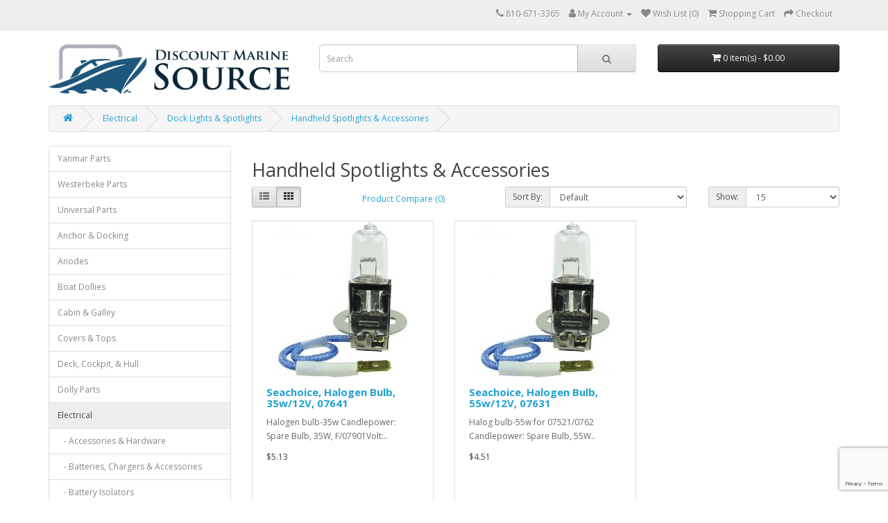

--- FILE ---
content_type: text/html; charset=utf-8
request_url: https://discountmarinesource.com/store/index.php?route=product/category&path=11810_12049_12473
body_size: 113260
content:
<!DOCTYPE html>
<!--[if IE]><![endif]-->
<!--[if IE 8 ]><html dir="ltr" lang="en" class="ie8"><![endif]-->
<!--[if IE 9 ]><html dir="ltr" lang="en" class="ie9"><![endif]-->
<!--[if (gt IE 9)|!(IE)]><!-->
<html dir="ltr" lang="en">
<!--<![endif]-->
<head>
<meta charset="UTF-8" />
<meta name="viewport" content="width=device-width, initial-scale=1">
<meta http-equiv="X-UA-Compatible" content="IE=edge">
<title>Handheld Spotlights &amp; Accessories</title>
<base href="https://discountmarinesource.com/store/" />
<script src="catalog/view/javascript/jquery/jquery-2.1.1.min.js" type="text/javascript"></script>
<link href="catalog/view/javascript/bootstrap/css/bootstrap.min.css" rel="stylesheet" media="screen" />
<script src="catalog/view/javascript/bootstrap/js/bootstrap.min.js" type="text/javascript"></script>
<link href="catalog/view/javascript/font-awesome/css/font-awesome.min.css" rel="stylesheet" type="text/css" />
<link href="//fonts.googleapis.com/css?family=Open+Sans:400,400i,300,700" rel="stylesheet" type="text/css" />
<link href="catalog/view/theme/discountmarine/stylesheet/stylesheet.css" rel="stylesheet">
<script src="catalog/view/javascript/common.js" type="text/javascript"></script>
<link href="https://discountmarinesource.com/store/index.php?route=product/category&amp;path=12473" rel="canonical" />
<!-- Google Tag Manager -->
<script>(function(w,d,s,l,i){w[l]=w[l]||[];w[l].push({'gtm.start':
new Date().getTime(),event:'gtm.js'});var f=d.getElementsByTagName(s)[0],
j=d.createElement(s),dl=l!='dataLayer'?'&l='+l:'';j.async=true;j.src=
'https://www.googletagmanager.com/gtm.js?id='+i+dl;f.parentNode.insertBefore(j,f);
})(window,document,'script','dataLayer','GTM-PK5FS6TW');</script>
<!-- End Google Tag Manager -->
<script src="https://www.google.com/recaptcha/enterprise.js?render=6Lecy84rAAAAAGsBvUR7RnPoqAVVBOcY4_MXeD7i"></script>
</head>
<body>
<!-- Google Tag Manager (noscript) -->
<noscript><iframe src="https://www.googletagmanager.com/ns.html?id=GTM-PK5FS6TW" height="0" width="0" style="display:none;visibility:hidden"></iframe></noscript>
<!-- End Google Tag Manager (noscript) -->
<nav id="top">
  <div class="container"> 
    
    <div id="top-links" class="nav pull-right">
      <ul class="list-inline">
        <li><a href="https://discountmarinesource.com/store/index.php?route=information/contact"><i class="fa fa-phone"></i></a> <span class="hidden-xs hidden-sm hidden-md">810-671-3365</span></li>
        <li class="dropdown"><a href="https://discountmarinesource.com/store/index.php?route=account/account" title="My Account" class="dropdown-toggle" data-toggle="dropdown"><i class="fa fa-user"></i> <span class="hidden-xs hidden-sm hidden-md">My Account</span> <span class="caret"></span></a>
          <ul class="dropdown-menu dropdown-menu-right">
                        <li><a href="https://discountmarinesource.com/store/index.php?route=account/register">Register</a></li>
            <li><a href="https://discountmarinesource.com/store/index.php?route=account/login">Login</a></li>
                      </ul>
        </li>
        <li><a href="https://discountmarinesource.com/store/index.php?route=account/wishlist" id="wishlist-total" title="Wish List (0)"><i class="fa fa-heart"></i> <span class="hidden-xs hidden-sm hidden-md">Wish List (0)</span></a></li>
        <li><a href="https://discountmarinesource.com/store/index.php?route=checkout/cart" title="Shopping Cart"><i class="fa fa-shopping-cart"></i> <span class="hidden-xs hidden-sm hidden-md">Shopping Cart</span></a></li>
        <li><a href="https://discountmarinesource.com/store/index.php?route=checkout/checkout" title="Checkout"><i class="fa fa-share"></i> <span class="hidden-xs hidden-sm hidden-md">Checkout</span></a></li>
      </ul>
    </div>
  </div>
</nav>
<header>
  <div class="container">
    <div class="row">
      <div class="col-sm-4">
        <div id="logo"><a href="https://discountmarinesource.com/store/index.php?route=common/home"><img src="https://discountmarinesource.com/store/image/catalog/DMS/dmslogo1024.png" title="Discount Marine Source" alt="Discount Marine Source" class="img-responsive" /></a></div>
      </div>
      <div class="col-sm-5"><div id="search" class="input-group">
  <input type="text" name="search" value="" placeholder="Search" class="form-control input-lg" />
  <span class="input-group-btn">
    <button type="button" class="btn btn-default btn-lg"><i class="fa fa-search"></i></button>
  </span>
</div></div>
      <div class="col-sm-3"><div id="cart" class="btn-group btn-block">
  <button type="button" data-toggle="dropdown" data-loading-text="Loading..." class="btn btn-inverse btn-block btn-lg dropdown-toggle"><i class="fa fa-shopping-cart"></i> <span id="cart-total">0 item(s) - $0.00</span></button>
  <ul class="dropdown-menu pull-right">
        <li>
      <p class="text-center">Your shopping cart is empty!</p>
    </li>
      </ul>
</div>
</div>
    </div>
  </div>
</header>
<div class="container">
  <nav id="menu" class="navbar">
    <div class="navbar-header"><span id="category" class="visible-xs">Categories</span>
      <button type="button" class="btn btn-navbar navbar-toggle" data-toggle="collapse" data-target=".navbar-ex1-collapse"><i class="fa fa-bars"></i></button>
    </div>
    <div class="collapse navbar-collapse navbar-ex1-collapse">
      <ul class="nav navbar-nav">
                        <li class="dropdown"><a href="https://discountmarinesource.com/store/index.php?route=product/category&amp;path=13637" class="dropdown-toggle" data-toggle="dropdown">Yanmar Parts</a>
          <div class="dropdown-menu">
            <div class="dropdown-inner">               <ul class="list-unstyled">
                                <li><a href="https://discountmarinesource.com/store/index.php?route=product/category&amp;path=13637_13638">1GM</a></li>
                                <li><a href="https://discountmarinesource.com/store/index.php?route=product/category&amp;path=13637_13639">1GM10</a></li>
                                <li><a href="https://discountmarinesource.com/store/index.php?route=product/category&amp;path=13637_13640">2GM</a></li>
                                <li><a href="https://discountmarinesource.com/store/index.php?route=product/category&amp;path=13637_13641">2GM20</a></li>
                                <li><a href="https://discountmarinesource.com/store/index.php?route=product/category&amp;path=13637_13644">2GM20-YEU</a></li>
                                <li><a href="https://discountmarinesource.com/store/index.php?route=product/category&amp;path=13637_13642">2GM20F</a></li>
                                <li><a href="https://discountmarinesource.com/store/index.php?route=product/category&amp;path=13637_13643">2GM20F-YEU</a></li>
                                <li><a href="https://discountmarinesource.com/store/index.php?route=product/category&amp;path=13637_13645">2GMF</a></li>
                                <li><a href="https://discountmarinesource.com/store/index.php?route=product/category&amp;path=13637_13646">2QM</a></li>
                                <li><a href="https://discountmarinesource.com/store/index.php?route=product/category&amp;path=13637_13647">2QM15</a></li>
                                <li><a href="https://discountmarinesource.com/store/index.php?route=product/category&amp;path=13637_13648">2QM20</a></li>
                                <li><a href="https://discountmarinesource.com/store/index.php?route=product/category&amp;path=13637_13649">2YM15</a></li>
                                <li><a href="https://discountmarinesource.com/store/index.php?route=product/category&amp;path=13637_13650">3GM</a></li>
                                <li><a href="https://discountmarinesource.com/store/index.php?route=product/category&amp;path=13637_13651">3GM30</a></li>
                                <li><a href="https://discountmarinesource.com/store/index.php?route=product/category&amp;path=13637_13654">3GM30-YEU</a></li>
                                <li><a href="https://discountmarinesource.com/store/index.php?route=product/category&amp;path=13637_13652">3GM30F</a></li>
                                <li><a href="https://discountmarinesource.com/store/index.php?route=product/category&amp;path=13637_13653">3GM30F-YEU</a></li>
                                <li><a href="https://discountmarinesource.com/store/index.php?route=product/category&amp;path=13637_13655">3GMD</a></li>
                                <li><a href="https://discountmarinesource.com/store/index.php?route=product/category&amp;path=13637_13656">3GMF</a></li>
                                <li><a href="https://discountmarinesource.com/store/index.php?route=product/category&amp;path=13637_13657">3HM</a></li>
                                <li><a href="https://discountmarinesource.com/store/index.php?route=product/category&amp;path=13637_13658">3HM35</a></li>
                                <li><a href="https://discountmarinesource.com/store/index.php?route=product/category&amp;path=13637_13659">3HM35F</a></li>
                                <li><a href="https://discountmarinesource.com/store/index.php?route=product/category&amp;path=13637_13660">3HMF</a></li>
                                <li><a href="https://discountmarinesource.com/store/index.php?route=product/category&amp;path=13637_13661">3JH2</a></li>
                                <li><a href="https://discountmarinesource.com/store/index.php?route=product/category&amp;path=13637_13664">3JH2-TE</a></li>
                                <li><a href="https://discountmarinesource.com/store/index.php?route=product/category&amp;path=13637_13662">3JH2BE</a></li>
                                <li><a href="https://discountmarinesource.com/store/index.php?route=product/category&amp;path=13637_13663">3JH2TBE</a></li>
                                <li><a href="https://discountmarinesource.com/store/index.php?route=product/category&amp;path=13637_13665">3JH3</a></li>
                                <li><a href="https://discountmarinesource.com/store/index.php?route=product/category&amp;path=13637_13666">3JH3E</a></li>
                                <li><a href="https://discountmarinesource.com/store/index.php?route=product/category&amp;path=13637_13667">3JH4E</a></li>
                                <li><a href="https://discountmarinesource.com/store/index.php?route=product/category&amp;path=13637_13668">3JH5E</a></li>
                                <li><a href="https://discountmarinesource.com/store/index.php?route=product/category&amp;path=13637_13669">3QM</a></li>
                                <li><a href="https://discountmarinesource.com/store/index.php?route=product/category&amp;path=13637_13670">3QM30</a></li>
                                <li><a href="https://discountmarinesource.com/store/index.php?route=product/category&amp;path=13637_13671">3QM30F</a></li>
                                <li><a href="https://discountmarinesource.com/store/index.php?route=product/category&amp;path=13637_13672">3YM20</a></li>
                                <li><a href="https://discountmarinesource.com/store/index.php?route=product/category&amp;path=13637_13673">3YM30</a></li>
                                <li><a href="https://discountmarinesource.com/store/index.php?route=product/category&amp;path=13637_13674">4BY</a></li>
                                <li><a href="https://discountmarinesource.com/store/index.php?route=product/category&amp;path=13637_13688">4JH-HTBE</a></li>
                                <li><a href="https://discountmarinesource.com/store/index.php?route=product/category&amp;path=13637_13689">4JH-TE</a></li>
                                <li><a href="https://discountmarinesource.com/store/index.php?route=product/category&amp;path=13637_13675">4JH110</a></li>
                                <li><a href="https://discountmarinesource.com/store/index.php?route=product/category&amp;path=13637_13676">4JH2</a></li>
                                <li><a href="https://discountmarinesource.com/store/index.php?route=product/category&amp;path=13637_13677">4JH3-DTE</a></li>
                                <li><a href="https://discountmarinesource.com/store/index.php?route=product/category&amp;path=13637_13679">4JH3-HTE</a></li>
                                <li><a href="https://discountmarinesource.com/store/index.php?route=product/category&amp;path=13637_13680">4JH3-TE</a></li>
                                <li><a href="https://discountmarinesource.com/store/index.php?route=product/category&amp;path=13637_13678">4JH3E</a></li>
                                <li><a href="https://discountmarinesource.com/store/index.php?route=product/category&amp;path=13637_13683">4JH4-DTE</a></li>
                                <li><a href="https://discountmarinesource.com/store/index.php?route=product/category&amp;path=13637_13681">4JH45</a></li>
                                <li><a href="https://discountmarinesource.com/store/index.php?route=product/category&amp;path=13637_13682">4JH4AE</a></li>
                                <li><a href="https://discountmarinesource.com/store/index.php?route=product/category&amp;path=13637_13684">4JH4E</a></li>
                                <li><a href="https://discountmarinesource.com/store/index.php?route=product/category&amp;path=13637_13685">4JH57</a></li>
                                <li><a href="https://discountmarinesource.com/store/index.php?route=product/category&amp;path=13637_13686">4JH5E</a></li>
                                <li><a href="https://discountmarinesource.com/store/index.php?route=product/category&amp;path=13637_13687">4JH80</a></li>
                                <li><a href="https://discountmarinesource.com/store/index.php?route=product/category&amp;path=13637_13693">4LH-DTE</a></li>
                                <li><a href="https://discountmarinesource.com/store/index.php?route=product/category&amp;path=13637_13690">4LHA-DTP</a></li>
                                <li><a href="https://discountmarinesource.com/store/index.php?route=product/category&amp;path=13637_13691">4LHA-HTP</a></li>
                                <li><a href="https://discountmarinesource.com/store/index.php?route=product/category&amp;path=13637_13692">4LHA-STP</a></li>
                                <li><a href="https://discountmarinesource.com/store/index.php?route=product/category&amp;path=13637_13694">4LV150</a></li>
                                <li><a href="https://discountmarinesource.com/store/index.php?route=product/category&amp;path=13637_13696">4LV195</a></li>
                                <li><a href="https://discountmarinesource.com/store/index.php?route=product/category&amp;path=13637_13697">4LV230</a></li>
                                <li><a href="https://discountmarinesource.com/store/index.php?route=product/category&amp;path=13637_13698">4LV250</a></li>
                                <li><a href="https://discountmarinesource.com/store/index.php?route=product/category&amp;path=13637_13699">4YB180</a></li>
                                <li><a href="https://discountmarinesource.com/store/index.php?route=product/category&amp;path=13637_13700">6AYAM-ET</a></li>
                                <li><a href="https://discountmarinesource.com/store/index.php?route=product/category&amp;path=13637_13701">6BY2</a></li>
                                <li><a href="https://discountmarinesource.com/store/index.php?route=product/category&amp;path=13637_13702">6BY3</a></li>
                                <li><a href="https://discountmarinesource.com/store/index.php?route=product/category&amp;path=13637_13703">6LP</a></li>
                                <li><a href="https://discountmarinesource.com/store/index.php?route=product/category&amp;path=13637_13705">6LPA-STP2</a></li>
                                <li><a href="https://discountmarinesource.com/store/index.php?route=product/category&amp;path=13637_13707">6LY2-STE</a></li>
                                <li><a href="https://discountmarinesource.com/store/index.php?route=product/category&amp;path=13637_13706">6LY2A-STP</a></li>
                                <li><a href="https://discountmarinesource.com/store/index.php?route=product/category&amp;path=13637_13708">6LY3-ETP</a></li>
                                <li><a href="https://discountmarinesource.com/store/index.php?route=product/category&amp;path=13637_13709">6LY3-STP</a></li>
                                <li><a href="https://discountmarinesource.com/store/index.php?route=product/category&amp;path=13637_13710">6LY3-UTP</a></li>
                                <li><a href="https://discountmarinesource.com/store/index.php?route=product/category&amp;path=13637_13711">6LY400</a></li>
                                <li><a href="https://discountmarinesource.com/store/index.php?route=product/category&amp;path=13637_13712">6LY440</a></li>
                                <li><a href="https://discountmarinesource.com/store/index.php?route=product/category&amp;path=13637_13714">6LYA-STP</a></li>
                                <li><a href="https://discountmarinesource.com/store/index.php?route=product/category&amp;path=13637_13716">6LYA-UTE-STE</a></li>
                                <li><a href="https://discountmarinesource.com/store/index.php?route=product/category&amp;path=13637_13717">8LV-320</a></li>
                                <li><a href="https://discountmarinesource.com/store/index.php?route=product/category&amp;path=13637_13718">8LV-350</a></li>
                                <li><a href="https://discountmarinesource.com/store/index.php?route=product/category&amp;path=13637_13719">8LV-370</a></li>
                                <li><a href="https://discountmarinesource.com/store/index.php?route=product/category&amp;path=13637_13722">SB8</a></li>
                                <li><a href="https://discountmarinesource.com/store/index.php?route=product/category&amp;path=13637_13723">SVE12</a></li>
                                <li><a href="https://discountmarinesource.com/store/index.php?route=product/category&amp;path=13637_13724">YSB12</a></li>
                                <li><a href="https://discountmarinesource.com/store/index.php?route=product/category&amp;path=13637_13725">YSB8</a></li>
                                <li><a href="https://discountmarinesource.com/store/index.php?route=product/category&amp;path=13637_13726">YSE12</a></li>
                                <li><a href="https://discountmarinesource.com/store/index.php?route=product/category&amp;path=13637_13727">YSE8</a></li>
                                <li><a href="https://discountmarinesource.com/store/index.php?route=product/category&amp;path=13637_13728">YSM12</a></li>
                                <li><a href="https://discountmarinesource.com/store/index.php?route=product/category&amp;path=13637_13729">YSM8</a></li>
                              </ul>
              </div>
            <a href="https://discountmarinesource.com/store/index.php?route=product/category&amp;path=13637" class="see-all">Show All Yanmar Parts</a> </div>
        </li>
                                <li class="dropdown"><a href="https://discountmarinesource.com/store/index.php?route=product/category&amp;path=10043" class="dropdown-toggle" data-toggle="dropdown">Westerbeke Parts</a>
          <div class="dropdown-menu">
            <div class="dropdown-inner">               <ul class="list-unstyled">
                                <li><a href="https://discountmarinesource.com/store/index.php?route=product/category&amp;path=10043_10044">Diesel Generator Parts</a></li>
                                <li><a href="https://discountmarinesource.com/store/index.php?route=product/category&amp;path=10043_10045">Engine Parts</a></li>
                                <li><a href="https://discountmarinesource.com/store/index.php?route=product/category&amp;path=10043_10046">Gasoline Generator Parts</a></li>
                                <li><a href="https://discountmarinesource.com/store/index.php?route=product/category&amp;path=10043_13731">Westerbeke Keyword Categories</a></li>
                              </ul>
              </div>
            <a href="https://discountmarinesource.com/store/index.php?route=product/category&amp;path=10043" class="see-all">Show All Westerbeke Parts</a> </div>
        </li>
                                <li class="dropdown"><a href="https://discountmarinesource.com/store/index.php?route=product/category&amp;path=11758" class="dropdown-toggle" data-toggle="dropdown">Universal Parts</a>
          <div class="dropdown-menu">
            <div class="dropdown-inner">               <ul class="list-unstyled">
                                <li><a href="https://discountmarinesource.com/store/index.php?route=product/category&amp;path=11758_11759">Atomic 4</a></li>
                                <li><a href="https://discountmarinesource.com/store/index.php?route=product/category&amp;path=11758_11760">M-12</a></li>
                                <li><a href="https://discountmarinesource.com/store/index.php?route=product/category&amp;path=11758_11762">M-15 5411</a></li>
                                <li><a href="https://discountmarinesource.com/store/index.php?route=product/category&amp;path=11758_11763">M-18</a></li>
                                <li><a href="https://discountmarinesource.com/store/index.php?route=product/category&amp;path=11758_11764">M-20 5416</a></li>
                                <li><a href="https://discountmarinesource.com/store/index.php?route=product/category&amp;path=11758_11768">M-25 5421</a></li>
                                <li><a href="https://discountmarinesource.com/store/index.php?route=product/category&amp;path=11758_11769">M-25XP</a></li>
                                <li><a href="https://discountmarinesource.com/store/index.php?route=product/category&amp;path=11758_11770">M-25XPB</a></li>
                                <li><a href="https://discountmarinesource.com/store/index.php?route=product/category&amp;path=11758_11771">M-30 5424</a></li>
                                <li><a href="https://discountmarinesource.com/store/index.php?route=product/category&amp;path=11758_11774">M-35</a></li>
                                <li><a href="https://discountmarinesource.com/store/index.php?route=product/category&amp;path=11758_11775">M-35B</a></li>
                                <li><a href="https://discountmarinesource.com/store/index.php?route=product/category&amp;path=11758_11776">M-40 5432</a></li>
                                <li><a href="https://discountmarinesource.com/store/index.php?route=product/category&amp;path=11758_11777">M-40B</a></li>
                                <li><a href="https://discountmarinesource.com/store/index.php?route=product/category&amp;path=11758_11778">M-50 5444</a></li>
                                <li><a href="https://discountmarinesource.com/store/index.php?route=product/category&amp;path=11758_11761">M2-12</a></li>
                                <li><a href="https://discountmarinesource.com/store/index.php?route=product/category&amp;path=11758_11765">M3-20</a></li>
                                <li><a href="https://discountmarinesource.com/store/index.php?route=product/category&amp;path=11758_11766">M3-20A</a></li>
                                <li><a href="https://discountmarinesource.com/store/index.php?route=product/category&amp;path=11758_11767">M3-20B</a></li>
                                <li><a href="https://discountmarinesource.com/store/index.php?route=product/category&amp;path=11758_11772">M4-30</a></li>
                                <li><a href="https://discountmarinesource.com/store/index.php?route=product/category&amp;path=11758_11773">M4-30A</a></li>
                              </ul>
              </div>
            <a href="https://discountmarinesource.com/store/index.php?route=product/category&amp;path=11758" class="see-all">Show All Universal Parts</a> </div>
        </li>
                                <li class="dropdown"><a href="https://discountmarinesource.com/store/index.php?route=product/category&amp;path=10734" class="dropdown-toggle" data-toggle="dropdown">Anchor &amp; Docking</a>
          <div class="dropdown-menu">
            <div class="dropdown-inner">               <ul class="list-unstyled">
                                <li><a href="https://discountmarinesource.com/store/index.php?route=product/category&amp;path=10734_12179">Anchor Accessories</a></li>
                                <li><a href="https://discountmarinesource.com/store/index.php?route=product/category&amp;path=10734_12393">Anchor Chain &amp; Line</a></li>
                                <li><a href="https://discountmarinesource.com/store/index.php?route=product/category&amp;path=10734_12181">Anchor Locks, Pulleys &amp; Rollers</a></li>
                                <li><a href="https://discountmarinesource.com/store/index.php?route=product/category&amp;path=10734_12396">Anchor Swivels</a></li>
                                <li><a href="https://discountmarinesource.com/store/index.php?route=product/category&amp;path=10734_10735">Anchoring</a></li>
                                <li><a href="https://discountmarinesource.com/store/index.php?route=product/category&amp;path=10734_11672">Anchoring &amp; Mooring Hardware</a></li>
                                <li><a href="https://discountmarinesource.com/store/index.php?route=product/category&amp;path=10734_12382">Anchors</a></li>
                                <li><a href="https://discountmarinesource.com/store/index.php?route=product/category&amp;path=10734_12260">De-Icers</a></li>
                                <li><a href="https://discountmarinesource.com/store/index.php?route=product/category&amp;path=10734_10739">Dock &amp; Mooring Hardware</a></li>
                                <li><a href="https://discountmarinesource.com/store/index.php?route=product/category&amp;path=10734_12254">Dock Boxes</a></li>
                                <li><a href="https://discountmarinesource.com/store/index.php?route=product/category&amp;path=10734_12256">Dock Carts</a></li>
                                <li><a href="https://discountmarinesource.com/store/index.php?route=product/category&amp;path=10734_12199">Dock Hardware</a></li>
                                <li><a href="https://discountmarinesource.com/store/index.php?route=product/category&amp;path=10734_12250">Dock Lines &amp; Accessories</a></li>
                                <li><a href="https://discountmarinesource.com/store/index.php?route=product/category&amp;path=10734_12252">Dock Steps</a></li>
                                <li><a href="https://discountmarinesource.com/store/index.php?route=product/category&amp;path=10734_11502">Docking</a></li>
                                <li><a href="https://discountmarinesource.com/store/index.php?route=product/category&amp;path=10734_11679">Fender Accessories</a></li>
                                <li><a href="https://discountmarinesource.com/store/index.php?route=product/category&amp;path=10734_11494">Fenders &amp; Buoys</a></li>
                                <li><a href="https://discountmarinesource.com/store/index.php?route=product/category&amp;path=10734_11935">Keel Protectors</a></li>
                                <li><a href="https://discountmarinesource.com/store/index.php?route=product/category&amp;path=10734_12239">Mooring Buoys &amp; Pendants</a></li>
                              </ul>
              </div>
            <a href="https://discountmarinesource.com/store/index.php?route=product/category&amp;path=10734" class="see-all">Show All Anchor &amp; Docking</a> </div>
        </li>
                                <li><a href="https://discountmarinesource.com/store/index.php?route=product/category&amp;path=11931">Anodes</a></li>
                                <li class="dropdown"><a href="https://discountmarinesource.com/store/index.php?route=product/category&amp;path=78" class="dropdown-toggle" data-toggle="dropdown">Boat Dollies</a>
          <div class="dropdown-menu">
            <div class="dropdown-inner">               <ul class="list-unstyled">
                                <li><a href="https://discountmarinesource.com/store/index.php?route=product/category&amp;path=78_79">Dynamic Dollies</a></li>
                              </ul>
              </div>
            <a href="https://discountmarinesource.com/store/index.php?route=product/category&amp;path=78" class="see-all">Show All Boat Dollies</a> </div>
        </li>
                                <li class="dropdown"><a href="https://discountmarinesource.com/store/index.php?route=product/category&amp;path=10651" class="dropdown-toggle" data-toggle="dropdown">Cabin &amp; Galley</a>
          <div class="dropdown-menu">
            <div class="dropdown-inner">               <ul class="list-unstyled">
                                <li><a href="https://discountmarinesource.com/store/index.php?route=product/category&amp;path=10651_11503">Cabin Accessories</a></li>
                                <li><a href="https://discountmarinesource.com/store/index.php?route=product/category&amp;path=10651_11506">Cabinet &amp; Door Hardware</a></li>
                                <li><a href="https://discountmarinesource.com/store/index.php?route=product/category&amp;path=10651_10652">Climate Control &amp; Ventilation</a></li>
                                <li><a href="https://discountmarinesource.com/store/index.php?route=product/category&amp;path=10651_11504">Door Hardware</a></li>
                                <li><a href="https://discountmarinesource.com/store/index.php?route=product/category&amp;path=10651_10714">Plumbing</a></li>
                                <li><a href="https://discountmarinesource.com/store/index.php?route=product/category&amp;path=10651_11508">Tables &amp; Accessories</a></li>
                              </ul>
              </div>
            <a href="https://discountmarinesource.com/store/index.php?route=product/category&amp;path=10651" class="see-all">Show All Cabin &amp; Galley</a> </div>
        </li>
                                <li class="dropdown"><a href="https://discountmarinesource.com/store/index.php?route=product/category&amp;path=10001" class="dropdown-toggle" data-toggle="dropdown">Covers &amp; Tops</a>
          <div class="dropdown-menu">
            <div class="dropdown-inner">               <ul class="list-unstyled">
                                <li><a href="https://discountmarinesource.com/store/index.php?route=product/category&amp;path=10001_12043">Bimini Top Accessories</a></li>
                                <li><a href="https://discountmarinesource.com/store/index.php?route=product/category&amp;path=10001_11704">Bimini Tops</a></li>
                                <li><a href="https://discountmarinesource.com/store/index.php?route=product/category&amp;path=10001_13730">Boat Cover Snap Extenders</a></li>
                                <li><a href="https://discountmarinesource.com/store/index.php?route=product/category&amp;path=10001_10208">Boat Covers</a></li>
                                <li><a href="https://discountmarinesource.com/store/index.php?route=product/category&amp;path=10001_11517">Canvas Fasteners &amp; Accessories</a></li>
                                <li><a href="https://discountmarinesource.com/store/index.php?route=product/category&amp;path=10001_11710">Seat &amp; Console Covers</a></li>
                                <li><a href="https://discountmarinesource.com/store/index.php?route=product/category&amp;path=10001_11712">Shade Products</a></li>
                                <li><a href="https://discountmarinesource.com/store/index.php?route=product/category&amp;path=10001_12264">Storage</a></li>
                                <li><a href="https://discountmarinesource.com/store/index.php?route=product/category&amp;path=10001_12046">Windshield Wipers &amp; Accessories</a></li>
                              </ul>
              </div>
            <a href="https://discountmarinesource.com/store/index.php?route=product/category&amp;path=10001" class="see-all">Show All Covers &amp; Tops</a> </div>
        </li>
                                <li class="dropdown"><a href="https://discountmarinesource.com/store/index.php?route=product/category&amp;path=10764" class="dropdown-toggle" data-toggle="dropdown">Deck, Cockpit, &amp; Hull</a>
          <div class="dropdown-menu">
            <div class="dropdown-inner">               <ul class="list-unstyled">
                                <li><a href="https://discountmarinesource.com/store/index.php?route=product/category&amp;path=10764_10765">Deck Hardware</a></li>
                                <li><a href="https://discountmarinesource.com/store/index.php?route=product/category&amp;path=10764_11507">Hinges</a></li>
                                <li><a href="https://discountmarinesource.com/store/index.php?route=product/category&amp;path=10764_10775">Vents &amp; Ventilators</a></li>
                                <li><a href="https://discountmarinesource.com/store/index.php?route=product/category&amp;path=10764_11719">Windshield Hardware</a></li>
                              </ul>
              </div>
            <a href="https://discountmarinesource.com/store/index.php?route=product/category&amp;path=10764" class="see-all">Show All Deck, Cockpit, &amp; Hull</a> </div>
        </li>
                                <li class="dropdown"><a href="https://discountmarinesource.com/store/index.php?route=product/category&amp;path=82" class="dropdown-toggle" data-toggle="dropdown">Dolly Parts</a>
          <div class="dropdown-menu">
            <div class="dropdown-inner">               <ul class="list-unstyled">
                                <li><a href="https://discountmarinesource.com/store/index.php?route=product/category&amp;path=82_86">Dynamic Dolly Parts</a></li>
                              </ul>
              </div>
            <a href="https://discountmarinesource.com/store/index.php?route=product/category&amp;path=82" class="see-all">Show All Dolly Parts</a> </div>
        </li>
                                <li class="dropdown"><a href="https://discountmarinesource.com/store/index.php?route=product/category&amp;path=11810" class="dropdown-toggle" data-toggle="dropdown">Electrical</a>
          <div class="dropdown-menu">
            <div class="dropdown-inner">               <ul class="list-unstyled">
                                <li><a href="https://discountmarinesource.com/store/index.php?route=product/category&amp;path=11810_13042">Accessories &amp; Hardware</a></li>
                                <li><a href="https://discountmarinesource.com/store/index.php?route=product/category&amp;path=11810_11811">Batteries, Chargers &amp; Accessories</a></li>
                                <li><a href="https://discountmarinesource.com/store/index.php?route=product/category&amp;path=11810_11830">Battery Isolators</a></li>
                                <li><a href="https://discountmarinesource.com/store/index.php?route=product/category&amp;path=11810_11816">Cables &amp; Hardware</a></li>
                                <li><a href="https://discountmarinesource.com/store/index.php?route=product/category&amp;path=11810_12049">Dock Lights &amp; Spotlights</a></li>
                                <li><a href="https://discountmarinesource.com/store/index.php?route=product/category&amp;path=11810_11818">Electrical Panels &amp; Parts</a></li>
                                <li><a href="https://discountmarinesource.com/store/index.php?route=product/category&amp;path=11810_12470">Flashlights</a></li>
                                <li><a href="https://discountmarinesource.com/store/index.php?route=product/category&amp;path=11810_11834">Inboard Parts</a></li>
                                <li><a href="https://discountmarinesource.com/store/index.php?route=product/category&amp;path=11810_12489">Indicator Lights &amp; Engine Warning Alarms</a></li>
                                <li><a href="https://discountmarinesource.com/store/index.php?route=product/category&amp;path=11810_12476">Inverters &amp; Converters</a></li>
                                <li><a href="https://discountmarinesource.com/store/index.php?route=product/category&amp;path=11810_11920">Lighting</a></li>
                                <li><a href="https://discountmarinesource.com/store/index.php?route=product/category&amp;path=11810_12054">Lighting &amp; Light Accessories</a></li>
                                <li><a href="https://discountmarinesource.com/store/index.php?route=product/category&amp;path=11810_12061">Navigation Lights</a></li>
                                <li><a href="https://discountmarinesource.com/store/index.php?route=product/category&amp;path=11810_11855">Outboard Parts</a></li>
                                <li><a href="https://discountmarinesource.com/store/index.php?route=product/category&amp;path=11810_11863">Relays</a></li>
                                <li><a href="https://discountmarinesource.com/store/index.php?route=product/category&amp;path=11810_12629">Shorepower</a></li>
                                <li><a href="https://discountmarinesource.com/store/index.php?route=product/category&amp;path=11810_12478">Solar Panels</a></li>
                                <li><a href="https://discountmarinesource.com/store/index.php?route=product/category&amp;path=11810_11865">Solenoids</a></li>
                                <li><a href="https://discountmarinesource.com/store/index.php?route=product/category&amp;path=11810_12070">Switches</a></li>
                                <li><a href="https://discountmarinesource.com/store/index.php?route=product/category&amp;path=11810_12487">Terminal Blocks &amp; Bus Bars</a></li>
                                <li><a href="https://discountmarinesource.com/store/index.php?route=product/category&amp;path=11810_11867">Tilt-Trim</a></li>
                                <li><a href="https://discountmarinesource.com/store/index.php?route=product/category&amp;path=11810_11877">Voltage Regulators</a></li>
                                <li><a href="https://discountmarinesource.com/store/index.php?route=product/category&amp;path=11810_12073">Wiring Connectors &amp; Tools</a></li>
                              </ul>
              </div>
            <a href="https://discountmarinesource.com/store/index.php?route=product/category&amp;path=11810" class="see-all">Show All Electrical</a> </div>
        </li>
                                <li class="dropdown"><a href="https://discountmarinesource.com/store/index.php?route=product/category&amp;path=10786" class="dropdown-toggle" data-toggle="dropdown">Electronics &amp; Navigation</a>
          <div class="dropdown-menu">
            <div class="dropdown-inner">               <ul class="list-unstyled">
                                <li><a href="https://discountmarinesource.com/store/index.php?route=product/category&amp;path=10786_12299">Antennas</a></li>
                                <li><a href="https://discountmarinesource.com/store/index.php?route=product/category&amp;path=10786_12184">Antennas Accessories</a></li>
                                <li><a href="https://discountmarinesource.com/store/index.php?route=product/category&amp;path=10786_12302">Antennas Mounts</a></li>
                                <li><a href="https://discountmarinesource.com/store/index.php?route=product/category&amp;path=10786_13158">Charts &amp; Maps</a></li>
                                <li><a href="https://discountmarinesource.com/store/index.php?route=product/category&amp;path=10786_13217">Compasses</a></li>
                                <li><a href="https://discountmarinesource.com/store/index.php?route=product/category&amp;path=10786_12807">Garmin</a></li>
                                <li><a href="https://discountmarinesource.com/store/index.php?route=product/category&amp;path=10786_10793">Gauges</a></li>
                                <li><a href="https://discountmarinesource.com/store/index.php?route=product/category&amp;path=10786_13273">Humminbird</a></li>
                                <li><a href="https://discountmarinesource.com/store/index.php?route=product/category&amp;path=10786_11612">Meters</a></li>
                                <li><a href="https://discountmarinesource.com/store/index.php?route=product/category&amp;path=10786_12297">Microphone Clips</a></li>
                                <li><a href="https://discountmarinesource.com/store/index.php?route=product/category&amp;path=10786_11621">Navigation Lights</a></li>
                                <li><a href="https://discountmarinesource.com/store/index.php?route=product/category&amp;path=10786_13183">Stereos &amp; Speakers &amp; Equipment</a></li>
                                <li><a href="https://discountmarinesource.com/store/index.php?route=product/category&amp;path=10786_13407">Transducer Mounting Plate</a></li>
                                <li><a href="https://discountmarinesource.com/store/index.php?route=product/category&amp;path=10786_12293">VHF External Speakers &amp; Hailer Horns</a></li>
                                <li><a href="https://discountmarinesource.com/store/index.php?route=product/category&amp;path=10786_12818">VHF Radios</a></li>
                              </ul>
              </div>
            <a href="https://discountmarinesource.com/store/index.php?route=product/category&amp;path=10786" class="see-all">Show All Electronics &amp; Navigation</a> </div>
        </li>
                                <li class="dropdown"><a href="https://discountmarinesource.com/store/index.php?route=product/category&amp;path=10655" class="dropdown-toggle" data-toggle="dropdown">Engine Parts</a>
          <div class="dropdown-menu">
            <div class="dropdown-inner">               <ul class="list-unstyled">
                                <li><a href="https://discountmarinesource.com/store/index.php?route=product/category&amp;path=10655_13059">Air Filters-Crankcase Ventilation</a></li>
                                <li><a href="https://discountmarinesource.com/store/index.php?route=product/category&amp;path=10655_12756">Antifreeze &amp; Accessories</a></li>
                                <li><a href="https://discountmarinesource.com/store/index.php?route=product/category&amp;path=10655_13115">Cleaners</a></li>
                                <li><a href="https://discountmarinesource.com/store/index.php?route=product/category&amp;path=10655_10804">Exhaust Systems</a></li>
                                <li><a href="https://discountmarinesource.com/store/index.php?route=product/category&amp;path=10655_12749">Fluids</a></li>
                                <li><a href="https://discountmarinesource.com/store/index.php?route=product/category&amp;path=10655_13124">Fogging Oils</a></li>
                                <li><a href="https://discountmarinesource.com/store/index.php?route=product/category&amp;path=10655_12754">Fuel Additives &amp; Storage Kits</a></li>
                                <li><a href="https://discountmarinesource.com/store/index.php?route=product/category&amp;path=10655_10806">Fuel Systems</a></li>
                                <li><a href="https://discountmarinesource.com/store/index.php?route=product/category&amp;path=10655_12763">Gasket Makers, Sealants, &amp; Removers</a></li>
                                <li><a href="https://discountmarinesource.com/store/index.php?route=product/category&amp;path=10655_12719">Gauges &amp; Meters &amp; Accessories</a></li>
                                <li><a href="https://discountmarinesource.com/store/index.php?route=product/category&amp;path=10655_12577">Ignition Systems</a></li>
                                <li><a href="https://discountmarinesource.com/store/index.php?route=product/category&amp;path=10655_10816">Inboard Parts</a></li>
                                <li><a href="https://discountmarinesource.com/store/index.php?route=product/category&amp;path=10655_12543">Lube</a></li>
                                <li><a href="https://discountmarinesource.com/store/index.php?route=product/category&amp;path=10655_11513">Maintenance &amp; Service Equipment</a></li>
                                <li><a href="https://discountmarinesource.com/store/index.php?route=product/category&amp;path=10655_13067">Manuals</a></li>
                                <li><a href="https://discountmarinesource.com/store/index.php?route=product/category&amp;path=10655_12619">Motor Bracktes, Stands, &amp; Accessories</a></li>
                                <li><a href="https://discountmarinesource.com/store/index.php?route=product/category&amp;path=10655_12186">Motor Flushers</a></li>
                                <li><a href="https://discountmarinesource.com/store/index.php?route=product/category&amp;path=10655_13040">Mufflers</a></li>
                                <li><a href="https://discountmarinesource.com/store/index.php?route=product/category&amp;path=10655_12539">Oil</a></li>
                                <li><a href="https://discountmarinesource.com/store/index.php?route=product/category&amp;path=10655_12746">Oil Filters &amp; Accessories</a></li>
                                <li><a href="https://discountmarinesource.com/store/index.php?route=product/category&amp;path=10655_10946">Outboard Parts</a></li>
                                <li><a href="https://discountmarinesource.com/store/index.php?route=product/category&amp;path=10655_12721">Pitot Tubes &amp; Accessories</a></li>
                                <li><a href="https://discountmarinesource.com/store/index.php?route=product/category&amp;path=10655_10931">Pumps &amp; Parts</a></li>
                                <li><a href="https://discountmarinesource.com/store/index.php?route=product/category&amp;path=10655_11165">Relays</a></li>
                                <li><a href="https://discountmarinesource.com/store/index.php?route=product/category&amp;path=10655_11166">Solenoids</a></li>
                                <li><a href="https://discountmarinesource.com/store/index.php?route=product/category&amp;path=10655_13476">Sound Insulation</a></li>
                                <li><a href="https://discountmarinesource.com/store/index.php?route=product/category&amp;path=10655_13098">Starter Ropes</a></li>
                                <li><a href="https://discountmarinesource.com/store/index.php?route=product/category&amp;path=10655_12752">Storage Seal, Rust Inhibitors,; Cable Lubricants, &amp; PTFE Lubricants</a></li>
                                <li><a href="https://discountmarinesource.com/store/index.php?route=product/category&amp;path=10655_13083">Temperature &amp; Pressure - Alarms - Switches</a></li>
                                <li><a href="https://discountmarinesource.com/store/index.php?route=product/category&amp;path=10655_12761">Thread Lockers, Sealants, &amp; Lubricants</a></li>
                                <li><a href="https://discountmarinesource.com/store/index.php?route=product/category&amp;path=10655_10673">Tilt-Trim</a></li>
                                <li><a href="https://discountmarinesource.com/store/index.php?route=product/category&amp;path=10655_12584">Tools</a></li>
                                <li><a href="https://discountmarinesource.com/store/index.php?route=product/category&amp;path=10655_13103">Transmissions, Parts &amp; Accessories</a></li>
                                <li><a href="https://discountmarinesource.com/store/index.php?route=product/category&amp;path=10655_12537">Transom Thru Hull</a></li>
                                <li><a href="https://discountmarinesource.com/store/index.php?route=product/category&amp;path=10655_12532">Transom Wedgers &amp; Jack Plates</a></li>
                                <li><a href="https://discountmarinesource.com/store/index.php?route=product/category&amp;path=10655_13384">Valve Grinding Compound</a></li>
                                <li><a href="https://discountmarinesource.com/store/index.php?route=product/category&amp;path=10655_11168">Voltage Regulators</a></li>
                              </ul>
              </div>
            <a href="https://discountmarinesource.com/store/index.php?route=product/category&amp;path=10655" class="see-all">Show All Engine Parts</a> </div>
        </li>
                                <li class="dropdown"><a href="https://discountmarinesource.com/store/index.php?route=product/category&amp;path=12512" class="dropdown-toggle" data-toggle="dropdown">Fasteners</a>
          <div class="dropdown-menu">
            <div class="dropdown-inner">               <ul class="list-unstyled">
                                <li><a href="https://discountmarinesource.com/store/index.php?route=product/category&amp;path=12512_12711">Fasterner</a></li>
                              </ul>
              </div>
            <a href="https://discountmarinesource.com/store/index.php?route=product/category&amp;path=12512" class="see-all">Show All Fasteners</a> </div>
        </li>
                                <li class="dropdown"><a href="https://discountmarinesource.com/store/index.php?route=product/category&amp;path=12545" class="dropdown-toggle" data-toggle="dropdown">Fuel Systems</a>
          <div class="dropdown-menu">
            <div class="dropdown-inner">               <ul class="list-unstyled">
                                <li><a href="https://discountmarinesource.com/store/index.php?route=product/category&amp;path=12545_12565">Anti-Siphon Valves</a></li>
                                <li><a href="https://discountmarinesource.com/store/index.php?route=product/category&amp;path=12545_12765">Filter Tools</a></li>
                                <li><a href="https://discountmarinesource.com/store/index.php?route=product/category&amp;path=12545_12546">Filters</a></li>
                                <li><a href="https://discountmarinesource.com/store/index.php?route=product/category&amp;path=12545_12561">Fuel Connectors</a></li>
                                <li><a href="https://discountmarinesource.com/store/index.php?route=product/category&amp;path=12545_13118">Fuel Hose - Bulk</a></li>
                                <li><a href="https://discountmarinesource.com/store/index.php?route=product/category&amp;path=12545_12559">Fuel Line Assemblies</a></li>
                                <li><a href="https://discountmarinesource.com/store/index.php?route=product/category&amp;path=12545_12553">Fuel Tanks</a></li>
                                <li><a href="https://discountmarinesource.com/store/index.php?route=product/category&amp;path=12545_12549">Funnels</a></li>
                                <li><a href="https://discountmarinesource.com/store/index.php?route=product/category&amp;path=12545_12555">Gauges &amp; Sending Units</a></li>
                                <li><a href="https://discountmarinesource.com/store/index.php?route=product/category&amp;path=12545_12557">Primer Bulbs</a></li>
                                <li><a href="https://discountmarinesource.com/store/index.php?route=product/category&amp;path=12545_13061">Seperators</a></li>
                                <li><a href="https://discountmarinesource.com/store/index.php?route=product/category&amp;path=12545_12567">Tank Vents</a></li>
                                <li><a href="https://discountmarinesource.com/store/index.php?route=product/category&amp;path=12545_12563">Valves</a></li>
                              </ul>
              </div>
            <a href="https://discountmarinesource.com/store/index.php?route=product/category&amp;path=12545" class="see-all">Show All Fuel Systems</a> </div>
        </li>
                                <li class="dropdown"><a href="https://discountmarinesource.com/store/index.php?route=product/category&amp;path=11509" class="dropdown-toggle" data-toggle="dropdown">General Boating</a>
          <div class="dropdown-menu">
            <div class="dropdown-inner">               <ul class="list-unstyled">
                                <li><a href="https://discountmarinesource.com/store/index.php?route=product/category&amp;path=11509_13572">Alcohol Stove Fuel</a></li>
                                <li><a href="https://discountmarinesource.com/store/index.php?route=product/category&amp;path=11509_12321">Ash Trays</a></li>
                                <li><a href="https://discountmarinesource.com/store/index.php?route=product/category&amp;path=11509_13120">Barbeques</a></li>
                                <li><a href="https://discountmarinesource.com/store/index.php?route=product/category&amp;path=11509_12323">Bottle Openers</a></li>
                                <li><a href="https://discountmarinesource.com/store/index.php?route=product/category&amp;path=11509_12329">Coolers-Ice Chests</a></li>
                                <li><a href="https://discountmarinesource.com/store/index.php?route=product/category&amp;path=11509_12325">Drink Holders</a></li>
                                <li><a href="https://discountmarinesource.com/store/index.php?route=product/category&amp;path=11509_12229">Fasteners</a></li>
                                <li><a href="https://discountmarinesource.com/store/index.php?route=product/category&amp;path=11509_11510">Flags, Poles, &amp; Accessories</a></li>
                                <li><a href="https://discountmarinesource.com/store/index.php?route=product/category&amp;path=11509_12315">Gear Hammocks &amp; Hooks</a></li>
                                <li><a href="https://discountmarinesource.com/store/index.php?route=product/category&amp;path=11509_13266">Ice Makers</a></li>
                                <li><a href="https://discountmarinesource.com/store/index.php?route=product/category&amp;path=11509_12313">Key Floats</a></li>
                                <li><a href="https://discountmarinesource.com/store/index.php?route=product/category&amp;path=11509_13435">LPG Product Accessories</a></li>
                                <li><a href="https://discountmarinesource.com/store/index.php?route=product/category&amp;path=11509_12319">Mats</a></li>
                                <li><a href="https://discountmarinesource.com/store/index.php?route=product/category&amp;path=11509_12644">Non-Skid Tape &amp; Pads</a></li>
                                <li><a href="https://discountmarinesource.com/store/index.php?route=product/category&amp;path=11509_12309">Organizers</a></li>
                                <li><a href="https://discountmarinesource.com/store/index.php?route=product/category&amp;path=11509_12317">Padlocks &amp; Cable Locks</a></li>
                                <li><a href="https://discountmarinesource.com/store/index.php?route=product/category&amp;path=11509_13268">Refrigerators</a></li>
                                <li><a href="https://discountmarinesource.com/store/index.php?route=product/category&amp;path=11509_12331">Registration Letters &amp; Numbers</a></li>
                                <li><a href="https://discountmarinesource.com/store/index.php?route=product/category&amp;path=11509_11733">Seating</a></li>
                                <li><a href="https://discountmarinesource.com/store/index.php?route=product/category&amp;path=11509_13544">Sunglasses</a></li>
                                <li><a href="https://discountmarinesource.com/store/index.php?route=product/category&amp;path=11509_12327">Wood Plugs</a></li>
                              </ul>
              </div>
            <a href="https://discountmarinesource.com/store/index.php?route=product/category&amp;path=11509" class="see-all">Show All General Boating</a> </div>
        </li>
                                <li class="dropdown"><a href="https://discountmarinesource.com/store/index.php?route=product/category&amp;path=12092" class="dropdown-toggle" data-toggle="dropdown">Hardware</a>
          <div class="dropdown-menu">
            <div class="dropdown-inner">               <ul class="list-unstyled">
                                <li><a href="https://discountmarinesource.com/store/index.php?route=product/category&amp;path=12092_12499">Access &amp; Utility Hatches</a></li>
                                <li><a href="https://discountmarinesource.com/store/index.php?route=product/category&amp;path=12092_12093">Boarding</a></li>
                                <li><a href="https://discountmarinesource.com/store/index.php?route=product/category&amp;path=12092_12095">Cleats, Chocks, &amp; Eyes</a></li>
                                <li><a href="https://discountmarinesource.com/store/index.php?route=product/category&amp;path=12092_12099">Deck Fills</a></li>
                                <li><a href="https://discountmarinesource.com/store/index.php?route=product/category&amp;path=12092_12102">Deck Plates &amp; Accessories</a></li>
                                <li><a href="https://discountmarinesource.com/store/index.php?route=product/category&amp;path=12092_12104">Door Hardware</a></li>
                                <li><a href="https://discountmarinesource.com/store/index.php?route=product/category&amp;path=12092_12108">Eye Snaps, Hooks, &amp; Rings</a></li>
                                <li><a href="https://discountmarinesource.com/store/index.php?route=product/category&amp;path=12092_12116">Footrest &amp; Steps</a></li>
                                <li><a href="https://discountmarinesource.com/store/index.php?route=product/category&amp;path=12092_12285">Gas Springs</a></li>
                                <li><a href="https://discountmarinesource.com/store/index.php?route=product/category&amp;path=12092_12118">Handles</a></li>
                                <li><a href="https://discountmarinesource.com/store/index.php?route=product/category&amp;path=12092_12120">Handrails &amp; Accessories</a></li>
                                <li><a href="https://discountmarinesource.com/store/index.php?route=product/category&amp;path=12092_12122">Hasps, Latches, &amp; Fasteners</a></li>
                                <li><a href="https://discountmarinesource.com/store/index.php?route=product/category&amp;path=12092_12130">Hinges</a></li>
                                <li><a href="https://discountmarinesource.com/store/index.php?route=product/category&amp;path=12092_13429">Pontoon Gate Hardware</a></li>
                                <li><a href="https://discountmarinesource.com/store/index.php?route=product/category&amp;path=12092_12136">Pulls</a></li>
                                <li><a href="https://discountmarinesource.com/store/index.php?route=product/category&amp;path=12092_12288">Rub Rails &amp; Accessories</a></li>
                                <li><a href="https://discountmarinesource.com/store/index.php?route=product/category&amp;path=12092_12138">Table &amp; Angle Brackets</a></li>
                                <li><a href="https://discountmarinesource.com/store/index.php?route=product/category&amp;path=12092_12140">Window &amp; Windshield Hardware</a></li>
                              </ul>
              </div>
            <a href="https://discountmarinesource.com/store/index.php?route=product/category&amp;path=12092" class="see-all">Show All Hardware</a> </div>
        </li>
                                <li class="dropdown"><a href="https://discountmarinesource.com/store/index.php?route=product/category&amp;path=10321" class="dropdown-toggle" data-toggle="dropdown">Harken Hoister</a>
          <div class="dropdown-menu">
            <div class="dropdown-inner">               <ul class="list-unstyled">
                                <li><a href="https://discountmarinesource.com/store/index.php?route=product/category&amp;path=10321_11132">145 Pound Lift</a></li>
                                <li><a href="https://discountmarinesource.com/store/index.php?route=product/category&amp;path=10321_11133">200 Pound Lift</a></li>
                                <li><a href="https://discountmarinesource.com/store/index.php?route=product/category&amp;path=10321_11129">45 Pound Lift</a></li>
                                <li><a href="https://discountmarinesource.com/store/index.php?route=product/category&amp;path=10321_11130">60 Pound Lift</a></li>
                                <li><a href="https://discountmarinesource.com/store/index.php?route=product/category&amp;path=10321_11131">90 Pound Lift</a></li>
                              </ul>
              </div>
            <a href="https://discountmarinesource.com/store/index.php?route=product/category&amp;path=10321" class="see-all">Show All Harken Hoister</a> </div>
        </li>
                                <li class="dropdown"><a href="https://discountmarinesource.com/store/index.php?route=product/category&amp;path=11495" class="dropdown-toggle" data-toggle="dropdown">Inflatable &amp; Small Boats</a>
          <div class="dropdown-menu">
            <div class="dropdown-inner">               <ul class="list-unstyled">
                                <li><a href="https://discountmarinesource.com/store/index.php?route=product/category&amp;path=11495_11496">Oars &amp; Accessories</a></li>
                              </ul>
              </div>
            <a href="https://discountmarinesource.com/store/index.php?route=product/category&amp;path=11495" class="see-all">Show All Inflatable &amp; Small Boats</a> </div>
        </li>
                                <li class="dropdown"><a href="https://discountmarinesource.com/store/index.php?route=product/category&amp;path=12282" class="dropdown-toggle" data-toggle="dropdown">Maintenance</a>
          <div class="dropdown-menu">
            <div class="dropdown-inner">               <ul class="list-unstyled">
                                <li><a href="https://discountmarinesource.com/store/index.php?route=product/category&amp;path=12282_12682">Adhesives, Caulks, &amp; Sealants</a></li>
                                <li><a href="https://discountmarinesource.com/store/index.php?route=product/category&amp;path=12282_13447">Air Purifiers</a></li>
                                <li><a href="https://discountmarinesource.com/store/index.php?route=product/category&amp;path=12282_12283">Boat Care</a></li>
                                <li><a href="https://discountmarinesource.com/store/index.php?route=product/category&amp;path=12282_12700">Buffers &amp; Polishers</a></li>
                                <li><a href="https://discountmarinesource.com/store/index.php?route=product/category&amp;path=12282_12650">Buffing Pads</a></li>
                                <li><a href="https://discountmarinesource.com/store/index.php?route=product/category&amp;path=12282_12456">Cleaning</a></li>
                                <li><a href="https://discountmarinesource.com/store/index.php?route=product/category&amp;path=12282_12734">Dehumidifiers</a></li>
                                <li><a href="https://discountmarinesource.com/store/index.php?route=product/category&amp;path=12282_13353">Epoxy, Resin's &amp; Repair</a></li>
                                <li><a href="https://discountmarinesource.com/store/index.php?route=product/category&amp;path=12282_13290">Epoxy, Resings &amp; Repair</a></li>
                                <li><a href="https://discountmarinesource.com/store/index.php?route=product/category&amp;path=12282_13358">Lumber - Poly &amp; Lexan</a></li>
                                <li><a href="https://discountmarinesource.com/store/index.php?route=product/category&amp;path=12282_12653">Paint Compounds</a></li>
                                <li><a href="https://discountmarinesource.com/store/index.php?route=product/category&amp;path=12282_12465">Painting</a></li>
                                <li><a href="https://discountmarinesource.com/store/index.php?route=product/category&amp;path=12282_12463">Protective Gear</a></li>
                                <li><a href="https://discountmarinesource.com/store/index.php?route=product/category&amp;path=12282_12666">Sanding &amp; Preparation</a></li>
                                <li><a href="https://discountmarinesource.com/store/index.php?route=product/category&amp;path=12282_12737">Teak Products</a></li>
                              </ul>
              </div>
            <a href="https://discountmarinesource.com/store/index.php?route=product/category&amp;path=12282" class="see-all">Show All Maintenance</a> </div>
        </li>
                                <li class="dropdown"><a href="https://discountmarinesource.com/store/index.php?route=product/category&amp;path=13147" class="dropdown-toggle" data-toggle="dropdown">Paint</a>
          <div class="dropdown-menu">
            <div class="dropdown-inner">               <ul class="list-unstyled">
                                <li><a href="https://discountmarinesource.com/store/index.php?route=product/category&amp;path=13147_13148">Awlgrip</a></li>
                                <li><a href="https://discountmarinesource.com/store/index.php?route=product/category&amp;path=13147_13241">Epifanes Products</a></li>
                                <li><a href="https://discountmarinesource.com/store/index.php?route=product/category&amp;path=13147_13292">Interlux</a></li>
                                <li><a href="https://discountmarinesource.com/store/index.php?route=product/category&amp;path=13147_13439">Seahawk</a></li>
                              </ul>
              </div>
            <a href="https://discountmarinesource.com/store/index.php?route=product/category&amp;path=13147" class="see-all">Show All Paint</a> </div>
        </li>
                                <li class="dropdown"><a href="https://discountmarinesource.com/store/index.php?route=product/category&amp;path=10172" class="dropdown-toggle" data-toggle="dropdown">Plumbing</a>
          <div class="dropdown-menu">
            <div class="dropdown-inner">               <ul class="list-unstyled">
                                <li><a href="https://discountmarinesource.com/store/index.php?route=product/category&amp;path=10172_10161">Bilge</a></li>
                                <li><a href="https://discountmarinesource.com/store/index.php?route=product/category&amp;path=10172_12786">Drains, Facucets &amp; Accessories</a></li>
                                <li><a href="https://discountmarinesource.com/store/index.php?route=product/category&amp;path=10172_11498">Fittings</a></li>
                                <li><a href="https://discountmarinesource.com/store/index.php?route=product/category&amp;path=10172_13021">Holding Tanks &amp; Waste Treatment Systems</a></li>
                                <li><a href="https://discountmarinesource.com/store/index.php?route=product/category&amp;path=10172_10845">Hose &amp; Pipe Fittings</a></li>
                                <li><a href="https://discountmarinesource.com/store/index.php?route=product/category&amp;path=10172_12142">Hose, Fittings, &amp; Adapters</a></li>
                                <li><a href="https://discountmarinesource.com/store/index.php?route=product/category&amp;path=10172_11497">Miscellaneous</a></li>
                                <li><a href="https://discountmarinesource.com/store/index.php?route=product/category&amp;path=10172_10716">Pumps</a></li>
                                <li><a href="https://discountmarinesource.com/store/index.php?route=product/category&amp;path=10172_12144">Scuppers &amp; Drains</a></li>
                                <li><a href="https://discountmarinesource.com/store/index.php?route=product/category&amp;path=10172_12788">Shower Parts &amp; Accessories</a></li>
                                <li><a href="https://discountmarinesource.com/store/index.php?route=product/category&amp;path=10172_10848">Strainers</a></li>
                                <li><a href="https://discountmarinesource.com/store/index.php?route=product/category&amp;path=10172_12148">Thru-Hull Fittings</a></li>
                                <li><a href="https://discountmarinesource.com/store/index.php?route=product/category&amp;path=10172_12524">Toilets &amp; Accessories</a></li>
                                <li><a href="https://discountmarinesource.com/store/index.php?route=product/category&amp;path=10172_10849">Valves</a></li>
                                <li><a href="https://discountmarinesource.com/store/index.php?route=product/category&amp;path=10172_12150">Valves &amp; Accessories</a></li>
                                <li><a href="https://discountmarinesource.com/store/index.php?route=product/category&amp;path=10172_12999">Vented Loops</a></li>
                                <li><a href="https://discountmarinesource.com/store/index.php?route=product/category&amp;path=10172_13027">Water Heaters</a></li>
                                <li><a href="https://discountmarinesource.com/store/index.php?route=product/category&amp;path=10172_11499">Water Inlets &amp; Pressure Regulators</a></li>
                                <li><a href="https://discountmarinesource.com/store/index.php?route=product/category&amp;path=10172_11500">Water Outlets &amp; Washdown Spigots</a></li>
                                <li><a href="https://discountmarinesource.com/store/index.php?route=product/category&amp;path=10172_12706">Water Systems</a></li>
                              </ul>
              </div>
            <a href="https://discountmarinesource.com/store/index.php?route=product/category&amp;path=10172" class="see-all">Show All Plumbing</a> </div>
        </li>
                                <li class="dropdown"><a href="https://discountmarinesource.com/store/index.php?route=product/category&amp;path=11941" class="dropdown-toggle" data-toggle="dropdown">Propellers &amp; Accessories</a>
          <div class="dropdown-menu">
            <div class="dropdown-inner">               <ul class="list-unstyled">
                                <li><a href="https://discountmarinesource.com/store/index.php?route=product/category&amp;path=11941_11942">Skeg Protectors &amp; Nose Cones</a></li>
                              </ul>
              </div>
            <a href="https://discountmarinesource.com/store/index.php?route=product/category&amp;path=11941" class="see-all">Show All Propellers &amp; Accessories</a> </div>
        </li>
                                <li class="dropdown"><a href="https://discountmarinesource.com/store/index.php?route=product/category&amp;path=12529" class="dropdown-toggle" data-toggle="dropdown">Propellers &amp; Trim</a>
          <div class="dropdown-menu">
            <div class="dropdown-inner">               <ul class="list-unstyled">
                                <li><a href="https://discountmarinesource.com/store/index.php?route=product/category&amp;path=12529_12797">Bennett Trim Tabs &amp; Accessories</a></li>
                                <li><a href="https://discountmarinesource.com/store/index.php?route=product/category&amp;path=12529_13367">Cutlass Bearings</a></li>
                                <li><a href="https://discountmarinesource.com/store/index.php?route=product/category&amp;path=12529_12792">Hydrofoils &amp; Trolling Plates</a></li>
                                <li><a href="https://discountmarinesource.com/store/index.php?route=product/category&amp;path=12529_12802">Lenco Trim Tabs &amp; Accessories</a></li>
                                <li><a href="https://discountmarinesource.com/store/index.php?route=product/category&amp;path=12529_13555">Nauticus Smart Tabs Trim Tabs &amp; Accessories</a></li>
                                <li><a href="https://discountmarinesource.com/store/index.php?route=product/category&amp;path=12529_13001">Packing</a></li>
                                <li><a href="https://discountmarinesource.com/store/index.php?route=product/category&amp;path=12529_13131">Propellers</a></li>
                                <li><a href="https://discountmarinesource.com/store/index.php?route=product/category&amp;path=12529_12530">Propellers Parts &amp; Tools</a></li>
                                <li><a href="https://discountmarinesource.com/store/index.php?route=product/category&amp;path=12529_12625">Skeg Protectors &amp; Nose Cones</a></li>
                                <li><a href="https://discountmarinesource.com/store/index.php?route=product/category&amp;path=12529_13003">Underwater Gear</a></li>
                              </ul>
              </div>
            <a href="https://discountmarinesource.com/store/index.php?route=product/category&amp;path=12529" class="see-all">Show All Propellers &amp; Trim</a> </div>
        </li>
                                <li class="dropdown"><a href="https://discountmarinesource.com/store/index.php?route=product/category&amp;path=10852" class="dropdown-toggle" data-toggle="dropdown">Safety</a>
          <div class="dropdown-menu">
            <div class="dropdown-inner">               <ul class="list-unstyled">
                                <li><a href="https://discountmarinesource.com/store/index.php?route=product/category&amp;path=10852_11960">Boat Hooks</a></li>
                                <li><a href="https://discountmarinesource.com/store/index.php?route=product/category&amp;path=10852_13306">Fire Extinguishers</a></li>
                                <li><a href="https://discountmarinesource.com/store/index.php?route=product/category&amp;path=10852_12338">First Aid Kits &amp; Products</a></li>
                                <li><a href="https://discountmarinesource.com/store/index.php?route=product/category&amp;path=10852_12234">Gear Bags</a></li>
                                <li><a href="https://discountmarinesource.com/store/index.php?route=product/category&amp;path=10852_12342">Locating Devices</a></li>
                                <li><a href="https://discountmarinesource.com/store/index.php?route=product/category&amp;path=10852_12154">Paddles, Oars, &amp; Accessories</a></li>
                                <li><a href="https://discountmarinesource.com/store/index.php?route=product/category&amp;path=10852_12156">Safety Buoys</a></li>
                                <li><a href="https://discountmarinesource.com/store/index.php?route=product/category&amp;path=10852_10855">Signaling Devices</a></li>
                              </ul>
              </div>
            <a href="https://discountmarinesource.com/store/index.php?route=product/category&amp;path=10852" class="see-all">Show All Safety</a> </div>
        </li>
                                <li class="dropdown"><a href="https://discountmarinesource.com/store/index.php?route=product/category&amp;path=10322" class="dropdown-toggle" data-toggle="dropdown">Sailing Hardware</a>
          <div class="dropdown-menu">
            <div class="dropdown-inner">               <ul class="list-unstyled">
                                <li><a href="https://discountmarinesource.com/store/index.php?route=product/category&amp;path=10322_10323">Blocks</a></li>
                                <li><a href="https://discountmarinesource.com/store/index.php?route=product/category&amp;path=10322_10370">Cam Cleats</a></li>
                                <li><a href="https://discountmarinesource.com/store/index.php?route=product/category&amp;path=10322_10357">Deck Organizers</a></li>
                                <li><a href="https://discountmarinesource.com/store/index.php?route=product/category&amp;path=10322_10361">Dinghy Jib Leads</a></li>
                                <li><a href="https://discountmarinesource.com/store/index.php?route=product/category&amp;path=10322_12290">Miscellaneous</a></li>
                                <li><a href="https://discountmarinesource.com/store/index.php?route=product/category&amp;path=10322_10362">Padeyes</a></li>
                                <li><a href="https://discountmarinesource.com/store/index.php?route=product/category&amp;path=10322_11731">Spreader Boots</a></li>
                                <li><a href="https://discountmarinesource.com/store/index.php?route=product/category&amp;path=10322_12997">Tillers &amp; Accessories</a></li>
                                <li><a href="https://discountmarinesource.com/store/index.php?route=product/category&amp;path=10322_10374">Traveler Systems</a></li>
                                <li><a href="https://discountmarinesource.com/store/index.php?route=product/category&amp;path=10322_10363">Winch Handles</a></li>
                                <li><a href="https://discountmarinesource.com/store/index.php?route=product/category&amp;path=10322_10335">Winches</a></li>
                              </ul>
              </div>
            <a href="https://discountmarinesource.com/store/index.php?route=product/category&amp;path=10322" class="see-all">Show All Sailing Hardware</a> </div>
        </li>
                                <li><a href="https://discountmarinesource.com/store/index.php?route=product/category&amp;path=13636">Seachoice</a></li>
                                <li class="dropdown"><a href="https://discountmarinesource.com/store/index.php?route=product/category&amp;path=12236" class="dropdown-toggle" data-toggle="dropdown">Seating</a>
          <div class="dropdown-menu">
            <div class="dropdown-inner">               <ul class="list-unstyled">
                                <li><a href="https://discountmarinesource.com/store/index.php?route=product/category&amp;path=12236_12237">Chairs</a></li>
                                <li><a href="https://discountmarinesource.com/store/index.php?route=product/category&amp;path=12236_12378">Fishing Gimbals</a></li>
                                <li><a href="https://discountmarinesource.com/store/index.php?route=product/category&amp;path=12236_12607">Pedestals, Garelick</a></li>
                                <li><a href="https://discountmarinesource.com/store/index.php?route=product/category&amp;path=12236_13561">Pedestals, Springfield</a></li>
                                <li><a href="https://discountmarinesource.com/store/index.php?route=product/category&amp;path=12236_12774">Pedestals, Swivl-Eze</a></li>
                                <li><a href="https://discountmarinesource.com/store/index.php?route=product/category&amp;path=12236_13529">Pedestals, Todd</a></li>
                                <li><a href="https://discountmarinesource.com/store/index.php?route=product/category&amp;path=12236_12380">Seat Mounts, Swivel, &amp; Slides</a></li>
                                <li><a href="https://discountmarinesource.com/store/index.php?route=product/category&amp;path=12236_12592">Seats</a></li>
                                <li><a href="https://discountmarinesource.com/store/index.php?route=product/category&amp;path=12236_12588">Tables &amp; Pedestals</a></li>
                                <li><a href="https://discountmarinesource.com/store/index.php?route=product/category&amp;path=12236_13380">Vinyl Repair Kits</a></li>
                              </ul>
              </div>
            <a href="https://discountmarinesource.com/store/index.php?route=product/category&amp;path=12236" class="see-all">Show All Seating</a> </div>
        </li>
                                <li class="dropdown"><a href="https://discountmarinesource.com/store/index.php?route=product/category&amp;path=11979" class="dropdown-toggle" data-toggle="dropdown">Service Manuals</a>
          <div class="dropdown-menu">
            <div class="dropdown-inner">               <ul class="list-unstyled">
                                <li><a href="https://discountmarinesource.com/store/index.php?route=product/category&amp;path=11979_11980">Service Manuals</a></li>
                              </ul>
              </div>
            <a href="https://discountmarinesource.com/store/index.php?route=product/category&amp;path=11979" class="see-all">Show All Service Manuals</a> </div>
        </li>
                                <li class="dropdown"><a href="https://discountmarinesource.com/store/index.php?route=product/category&amp;path=10176" class="dropdown-toggle" data-toggle="dropdown">Steering Systems</a>
          <div class="dropdown-menu">
            <div class="dropdown-inner">               <ul class="list-unstyled">
                                <li><a href="https://discountmarinesource.com/store/index.php?route=product/category&amp;path=10176_13512">Connection Kits &amp; Cable Adapters</a></li>
                                <li><a href="https://discountmarinesource.com/store/index.php?route=product/category&amp;path=10176_13499">Control Cables</a></li>
                                <li><a href="https://discountmarinesource.com/store/index.php?route=product/category&amp;path=10176_12713">Controls</a></li>
                                <li><a href="https://discountmarinesource.com/store/index.php?route=product/category&amp;path=10176_10869">Hydraulic Steering</a></li>
                                <li><a href="https://discountmarinesource.com/store/index.php?route=product/category&amp;path=10176_12717">Steering Accessories</a></li>
                                <li><a href="https://discountmarinesource.com/store/index.php?route=product/category&amp;path=10176_12190">Steering Systems, Cables &amp; Parts</a></li>
                                <li><a href="https://discountmarinesource.com/store/index.php?route=product/category&amp;path=10176_10878">Steering Wheels &amp; Pedestals</a></li>
                                <li><a href="https://discountmarinesource.com/store/index.php?route=product/category&amp;path=10176_12715">Trim Controls</a></li>
                              </ul>
              </div>
            <a href="https://discountmarinesource.com/store/index.php?route=product/category&amp;path=10176" class="see-all">Show All Steering Systems</a> </div>
        </li>
                                <li class="dropdown"><a href="https://discountmarinesource.com/store/index.php?route=product/category&amp;path=11631" class="dropdown-toggle" data-toggle="dropdown">Trailering</a>
          <div class="dropdown-menu">
            <div class="dropdown-inner">               <ul class="list-unstyled">
                                <li><a href="https://discountmarinesource.com/store/index.php?route=product/category&amp;path=11631_12421">Axle-Brake Parts &amp; Accessories</a></li>
                                <li><a href="https://discountmarinesource.com/store/index.php?route=product/category&amp;path=11631_11939">Bow Guards &amp; Bow Protectors</a></li>
                                <li><a href="https://discountmarinesource.com/store/index.php?route=product/category&amp;path=11631_12417">Bunks &amp; Accessories</a></li>
                                <li><a href="https://discountmarinesource.com/store/index.php?route=product/category&amp;path=11631_12429">Couplers &amp; Balls</a></li>
                                <li><a href="https://discountmarinesource.com/store/index.php?route=product/category&amp;path=11631_13259">Fenders &amp; Mounting Hardware</a></li>
                                <li><a href="https://discountmarinesource.com/store/index.php?route=product/category&amp;path=11631_12780">Guides</a></li>
                                <li><a href="https://discountmarinesource.com/store/index.php?route=product/category&amp;path=11631_12627">License Plate Brackets &amp; Accessories</a></li>
                                <li><a href="https://discountmarinesource.com/store/index.php?route=product/category&amp;path=11631_12412">Rollers &amp; Accessories</a></li>
                                <li><a href="https://discountmarinesource.com/store/index.php?route=product/category&amp;path=11631_12436">Safety Chains</a></li>
                                <li><a href="https://discountmarinesource.com/store/index.php?route=product/category&amp;path=11631_12709">Safety Chains &amp; Cables</a></li>
                                <li><a href="https://discountmarinesource.com/store/index.php?route=product/category&amp;path=11631_13211">Towing Mirrors</a></li>
                                <li><a href="https://discountmarinesource.com/store/index.php?route=product/category&amp;path=11631_12439">Trailer Jacks</a></li>
                                <li><a href="https://discountmarinesource.com/store/index.php?route=product/category&amp;path=11631_11634">Trailer Lights &amp; Wiring</a></li>
                                <li><a href="https://discountmarinesource.com/store/index.php?route=product/category&amp;path=11631_11632">Trailer Reflectors</a></li>
                                <li><a href="https://discountmarinesource.com/store/index.php?route=product/category&amp;path=11631_11937">Trailer Steps</a></li>
                                <li><a href="https://discountmarinesource.com/store/index.php?route=product/category&amp;path=11631_11741">Trailer Tie Downs</a></li>
                                <li><a href="https://discountmarinesource.com/store/index.php?route=product/category&amp;path=11631_12426">Trailer Wheels &amp; Accessories</a></li>
                                <li><a href="https://discountmarinesource.com/store/index.php?route=product/category&amp;path=11631_12441">Trailer Whinches &amp; Accessories</a></li>
                              </ul>
              </div>
            <a href="https://discountmarinesource.com/store/index.php?route=product/category&amp;path=11631" class="see-all">Show All Trailering</a> </div>
        </li>
                                <li class="dropdown"><a href="https://discountmarinesource.com/store/index.php?route=product/category&amp;path=12364" class="dropdown-toggle" data-toggle="dropdown">Trolling Motors</a>
          <div class="dropdown-menu">
            <div class="dropdown-inner">               <ul class="list-unstyled">
                                <li><a href="https://discountmarinesource.com/store/index.php?route=product/category&amp;path=12364_12365">Accessories &amp; Hardware</a></li>
                                <li><a href="https://discountmarinesource.com/store/index.php?route=product/category&amp;path=12364_13369">Motorguide</a></li>
                              </ul>
              </div>
            <a href="https://discountmarinesource.com/store/index.php?route=product/category&amp;path=12364" class="see-all">Show All Trolling Motors</a> </div>
        </li>
                                <li class="dropdown"><a href="https://discountmarinesource.com/store/index.php?route=product/category&amp;path=12164" class="dropdown-toggle" data-toggle="dropdown">Ventilation</a>
          <div class="dropdown-menu">
            <div class="dropdown-inner">               <ul class="list-unstyled">
                                <li><a href="https://discountmarinesource.com/store/index.php?route=product/category&amp;path=12164_12495">Blowers &amp; Fans</a></li>
                                <li><a href="https://discountmarinesource.com/store/index.php?route=product/category&amp;path=12164_13127">Climate Control &amp; Ventilation</a></li>
                                <li><a href="https://discountmarinesource.com/store/index.php?route=product/category&amp;path=12164_12165">Hatches &amp; Port Holes</a></li>
                                <li><a href="https://discountmarinesource.com/store/index.php?route=product/category&amp;path=12164_12168">Vents</a></li>
                              </ul>
              </div>
            <a href="https://discountmarinesource.com/store/index.php?route=product/category&amp;path=12164" class="see-all">Show All Ventilation</a> </div>
        </li>
                                <li class="dropdown"><a href="https://discountmarinesource.com/store/index.php?route=product/category&amp;path=10644" class="dropdown-toggle" data-toggle="dropdown">Watersports</a>
          <div class="dropdown-menu">
            <div class="dropdown-inner">               <ul class="list-unstyled">
                                <li><a href="https://discountmarinesource.com/store/index.php?route=product/category&amp;path=10644_13264">Binding Lubricants</a></li>
                                <li><a href="https://discountmarinesource.com/store/index.php?route=product/category&amp;path=10644_12348">Flotation Devices</a></li>
                                <li><a href="https://discountmarinesource.com/store/index.php?route=product/category&amp;path=10644_12352">Mirrors &amp; Mounts</a></li>
                                <li><a href="https://discountmarinesource.com/store/index.php?route=product/category&amp;path=10644_13012">Rope &amp; Swim Floats</a></li>
                                <li><a href="https://discountmarinesource.com/store/index.php?route=product/category&amp;path=10644_12358">Ski &amp; Board Accessories</a></li>
                                <li><a href="https://discountmarinesource.com/store/index.php?route=product/category&amp;path=10644_12354">Ski Flags &amp; Holders</a></li>
                                <li><a href="https://discountmarinesource.com/store/index.php?route=product/category&amp;path=10644_12356">Ski Tows &amp; Pylons</a></li>
                                <li><a href="https://discountmarinesource.com/store/index.php?route=product/category&amp;path=10644_12361">Tubes &amp; Accessories</a></li>
                                <li><a href="https://discountmarinesource.com/store/index.php?route=product/category&amp;path=10644_13378">Vinyl &amp; Nylon Repair Kits</a></li>
                              </ul>
              </div>
            <a href="https://discountmarinesource.com/store/index.php?route=product/category&amp;path=10644" class="see-all">Show All Watersports</a> </div>
        </li>
                      </ul>
    </div>
  </nav>
</div>
 

<div id="product-category" class="container">
  <ul class="breadcrumb">
        <li><a href="https://discountmarinesource.com/store/index.php?route=common/home"><i class="fa fa-home"></i></a></li>
        <li><a href="https://discountmarinesource.com/store/index.php?route=product/category&amp;path=11810">Electrical</a></li>
        <li><a href="https://discountmarinesource.com/store/index.php?route=product/category&amp;path=11810_12049">Dock Lights &amp; Spotlights</a></li>
        <li><a href="https://discountmarinesource.com/store/index.php?route=product/category&amp;path=11810_12049_12473">Handheld Spotlights &amp; Accessories</a></li>
      </ul>
  <div class="row"><aside id="column-left" class="col-sm-3 hidden-xs">
    <div class="list-group">
     <a href="https://discountmarinesource.com/store/index.php?route=product/category&amp;path=13637" class="list-group-item">Yanmar Parts</a>
       <a href="https://discountmarinesource.com/store/index.php?route=product/category&amp;path=10043" class="list-group-item">Westerbeke Parts</a>
       <a href="https://discountmarinesource.com/store/index.php?route=product/category&amp;path=11758" class="list-group-item">Universal Parts</a>
       <a href="https://discountmarinesource.com/store/index.php?route=product/category&amp;path=10734" class="list-group-item">Anchor &amp; Docking</a>
       <a href="https://discountmarinesource.com/store/index.php?route=product/category&amp;path=11931" class="list-group-item">Anodes</a>
       <a href="https://discountmarinesource.com/store/index.php?route=product/category&amp;path=78" class="list-group-item">Boat Dollies</a>
       <a href="https://discountmarinesource.com/store/index.php?route=product/category&amp;path=10651" class="list-group-item">Cabin &amp; Galley</a>
       <a href="https://discountmarinesource.com/store/index.php?route=product/category&amp;path=10001" class="list-group-item">Covers &amp; Tops</a>
       <a href="https://discountmarinesource.com/store/index.php?route=product/category&amp;path=10764" class="list-group-item">Deck, Cockpit, &amp; Hull</a>
       <a href="https://discountmarinesource.com/store/index.php?route=product/category&amp;path=82" class="list-group-item">Dolly Parts</a>
       
  <a href="https://discountmarinesource.com/store/index.php?route=product/category&amp;path=11810" class="list-group-item active">Electrical</a> 
       
  <a href="https://discountmarinesource.com/store/index.php?route=product/category&amp;path=11810_13042" class="list-group-item">&nbsp;&nbsp;&nbsp;- Accessories &amp; Hardware</a>
       
  <a href="https://discountmarinesource.com/store/index.php?route=product/category&amp;path=11810_11811" class="list-group-item">&nbsp;&nbsp;&nbsp;- Batteries, Chargers &amp; Accessories</a>
       
  <a href="https://discountmarinesource.com/store/index.php?route=product/category&amp;path=11810_11830" class="list-group-item">&nbsp;&nbsp;&nbsp;- Battery Isolators</a>
       
  <a href="https://discountmarinesource.com/store/index.php?route=product/category&amp;path=11810_11816" class="list-group-item">&nbsp;&nbsp;&nbsp;- Cables &amp; Hardware</a>
        <a href="https://discountmarinesource.com/store/index.php?route=product/category&amp;path=11810_12049" class="list-group-item active">&nbsp;&nbsp;&nbsp;- Dock Lights &amp; Spotlights</a> 
       
  <a href="https://discountmarinesource.com/store/index.php?route=product/category&amp;path=11810_11818" class="list-group-item">&nbsp;&nbsp;&nbsp;- Electrical Panels &amp; Parts</a>
       
  <a href="https://discountmarinesource.com/store/index.php?route=product/category&amp;path=11810_12470" class="list-group-item">&nbsp;&nbsp;&nbsp;- Flashlights</a>
       
  <a href="https://discountmarinesource.com/store/index.php?route=product/category&amp;path=11810_11834" class="list-group-item">&nbsp;&nbsp;&nbsp;- Inboard Parts</a>
       
  <a href="https://discountmarinesource.com/store/index.php?route=product/category&amp;path=11810_12489" class="list-group-item">&nbsp;&nbsp;&nbsp;- Indicator Lights &amp; Engine Warning Alarms</a>
       
  <a href="https://discountmarinesource.com/store/index.php?route=product/category&amp;path=11810_12476" class="list-group-item">&nbsp;&nbsp;&nbsp;- Inverters &amp; Converters</a>
       
  <a href="https://discountmarinesource.com/store/index.php?route=product/category&amp;path=11810_11920" class="list-group-item">&nbsp;&nbsp;&nbsp;- Lighting</a>
       
  <a href="https://discountmarinesource.com/store/index.php?route=product/category&amp;path=11810_12054" class="list-group-item">&nbsp;&nbsp;&nbsp;- Lighting &amp; Light Accessories</a>
       
  <a href="https://discountmarinesource.com/store/index.php?route=product/category&amp;path=11810_12061" class="list-group-item">&nbsp;&nbsp;&nbsp;- Navigation Lights</a>
       
  <a href="https://discountmarinesource.com/store/index.php?route=product/category&amp;path=11810_11855" class="list-group-item">&nbsp;&nbsp;&nbsp;- Outboard Parts</a>
       
  <a href="https://discountmarinesource.com/store/index.php?route=product/category&amp;path=11810_11863" class="list-group-item">&nbsp;&nbsp;&nbsp;- Relays</a>
       
  <a href="https://discountmarinesource.com/store/index.php?route=product/category&amp;path=11810_12629" class="list-group-item">&nbsp;&nbsp;&nbsp;- Shorepower</a>
       
  <a href="https://discountmarinesource.com/store/index.php?route=product/category&amp;path=11810_12478" class="list-group-item">&nbsp;&nbsp;&nbsp;- Solar Panels</a>
       
  <a href="https://discountmarinesource.com/store/index.php?route=product/category&amp;path=11810_11865" class="list-group-item">&nbsp;&nbsp;&nbsp;- Solenoids</a>
       
  <a href="https://discountmarinesource.com/store/index.php?route=product/category&amp;path=11810_12070" class="list-group-item">&nbsp;&nbsp;&nbsp;- Switches</a>
       
  <a href="https://discountmarinesource.com/store/index.php?route=product/category&amp;path=11810_12487" class="list-group-item">&nbsp;&nbsp;&nbsp;- Terminal Blocks &amp; Bus Bars</a>
       
  <a href="https://discountmarinesource.com/store/index.php?route=product/category&amp;path=11810_11867" class="list-group-item">&nbsp;&nbsp;&nbsp;- Tilt-Trim</a>
       
  <a href="https://discountmarinesource.com/store/index.php?route=product/category&amp;path=11810_11877" class="list-group-item">&nbsp;&nbsp;&nbsp;- Voltage Regulators</a>
       
  <a href="https://discountmarinesource.com/store/index.php?route=product/category&amp;path=11810_12073" class="list-group-item">&nbsp;&nbsp;&nbsp;- Wiring Connectors &amp; Tools</a>
             <a href="https://discountmarinesource.com/store/index.php?route=product/category&amp;path=10786" class="list-group-item">Electronics &amp; Navigation</a>
       <a href="https://discountmarinesource.com/store/index.php?route=product/category&amp;path=10655" class="list-group-item">Engine Parts</a>
       <a href="https://discountmarinesource.com/store/index.php?route=product/category&amp;path=12512" class="list-group-item">Fasteners</a>
       <a href="https://discountmarinesource.com/store/index.php?route=product/category&amp;path=11511" class="list-group-item">Fishing</a>
       <a href="https://discountmarinesource.com/store/index.php?route=product/category&amp;path=12545" class="list-group-item">Fuel Systems</a>
       <a href="https://discountmarinesource.com/store/index.php?route=product/category&amp;path=11509" class="list-group-item">General Boating</a>
       <a href="https://discountmarinesource.com/store/index.php?route=product/category&amp;path=12092" class="list-group-item">Hardware</a>
       <a href="https://discountmarinesource.com/store/index.php?route=product/category&amp;path=10321" class="list-group-item">Harken Hoister</a>
       <a href="https://discountmarinesource.com/store/index.php?route=product/category&amp;path=11495" class="list-group-item">Inflatable &amp; Small Boats</a>
       <a href="https://discountmarinesource.com/store/index.php?route=product/category&amp;path=12282" class="list-group-item">Maintenance</a>
       <a href="https://discountmarinesource.com/store/index.php?route=product/category&amp;path=13147" class="list-group-item">Paint</a>
       <a href="https://discountmarinesource.com/store/index.php?route=product/category&amp;path=10172" class="list-group-item">Plumbing</a>
       <a href="https://discountmarinesource.com/store/index.php?route=product/category&amp;path=11941" class="list-group-item">Propellers &amp; Accessories</a>
       <a href="https://discountmarinesource.com/store/index.php?route=product/category&amp;path=12529" class="list-group-item">Propellers &amp; Trim</a>
       <a href="https://discountmarinesource.com/store/index.php?route=product/category&amp;path=10852" class="list-group-item">Safety</a>
       <a href="https://discountmarinesource.com/store/index.php?route=product/category&amp;path=10322" class="list-group-item">Sailing Hardware</a>
       <a href="https://discountmarinesource.com/store/index.php?route=product/category&amp;path=13636" class="list-group-item">Seachoice</a>
       <a href="https://discountmarinesource.com/store/index.php?route=product/category&amp;path=12236" class="list-group-item">Seating</a>
       <a href="https://discountmarinesource.com/store/index.php?route=product/category&amp;path=11979" class="list-group-item">Service Manuals</a>
       <a href="https://discountmarinesource.com/store/index.php?route=product/category&amp;path=10176" class="list-group-item">Steering Systems</a>
       <a href="https://discountmarinesource.com/store/index.php?route=product/category&amp;path=13810" class="list-group-item">Sunfish Merchandise</a>
       <a href="https://discountmarinesource.com/store/index.php?route=product/category&amp;path=13808" class="list-group-item">Sunfish Non-Skid Padding</a>
       <a href="https://discountmarinesource.com/store/index.php?route=product/category&amp;path=11631" class="list-group-item">Trailering</a>
       <a href="https://discountmarinesource.com/store/index.php?route=product/category&amp;path=12364" class="list-group-item">Trolling Motors</a>
       <a href="https://discountmarinesource.com/store/index.php?route=product/category&amp;path=12164" class="list-group-item">Ventilation</a>
       <a href="https://discountmarinesource.com/store/index.php?route=product/category&amp;path=10644" class="list-group-item">Watersports</a>
    </div>

  </aside>

                <div id="content" class="col-sm-9">
      <h2>Handheld Spotlights &amp; Accessories</h2>
                        <div class="row">
        <div class="col-md-2 col-sm-6 hidden-xs">
          <div class="btn-group btn-group-sm">
            <button type="button" id="list-view" class="btn btn-default" data-toggle="tooltip" title="List"><i class="fa fa-th-list"></i></button>
            <button type="button" id="grid-view" class="btn btn-default" data-toggle="tooltip" title="Grid"><i class="fa fa-th"></i></button>
          </div>
        </div>
        <div class="col-md-3 col-sm-6">
          <div class="form-group"><a href="https://discountmarinesource.com/store/index.php?route=product/compare" id="compare-total" class="btn btn-link">Product Compare (0)</a></div>
        </div>
        <div class="col-md-4 col-xs-6">
          <div class="form-group input-group input-group-sm">
            <label class="input-group-addon" for="input-sort">Sort By:</label>
            <select id="input-sort" class="form-control" onchange="location = this.value;">
              
              
              
                                          
              
              
              <option value="https://discountmarinesource.com/store/index.php?route=product/category&amp;path=11810_12049_12473&amp;sort=p.sort_order&amp;order=ASC" selected="selected">Default</option>
              
              
              
                                                        
              
              
              <option value="https://discountmarinesource.com/store/index.php?route=product/category&amp;path=11810_12049_12473&amp;sort=pd.name&amp;order=ASC">Name (A - Z)</option>
              
              
              
                                                        
              
              
              <option value="https://discountmarinesource.com/store/index.php?route=product/category&amp;path=11810_12049_12473&amp;sort=pd.name&amp;order=DESC">Name (Z - A)</option>
              
              
              
                                                        
              
              
              <option value="https://discountmarinesource.com/store/index.php?route=product/category&amp;path=11810_12049_12473&amp;sort=p.price&amp;order=ASC">Price (Low &gt; High)</option>
              
              
              
                                                        
              
              
              <option value="https://discountmarinesource.com/store/index.php?route=product/category&amp;path=11810_12049_12473&amp;sort=p.price&amp;order=DESC">Price (High &gt; Low)</option>
              
              
              
                                                        
              
              
              <option value="https://discountmarinesource.com/store/index.php?route=product/category&amp;path=11810_12049_12473&amp;sort=rating&amp;order=DESC">Rating (Highest)</option>
              
              
              
                                                        
              
              
              <option value="https://discountmarinesource.com/store/index.php?route=product/category&amp;path=11810_12049_12473&amp;sort=rating&amp;order=ASC">Rating (Lowest)</option>
              
              
              
                                                        
              
              
              <option value="https://discountmarinesource.com/store/index.php?route=product/category&amp;path=11810_12049_12473&amp;sort=p.model&amp;order=ASC">Model (A - Z)</option>
              
              
              
                                                        
              
              
              <option value="https://discountmarinesource.com/store/index.php?route=product/category&amp;path=11810_12049_12473&amp;sort=p.model&amp;order=DESC">Model (Z - A)</option>
              
              
              
                                        
            
            
            </select>
          </div>
        </div>
        <div class="col-md-3 col-xs-6">
          <div class="form-group input-group input-group-sm">
            <label class="input-group-addon" for="input-limit">Show:</label>
            <select id="input-limit" class="form-control" onchange="location = this.value;">
              
              
              
                                          
              
              
              <option value="https://discountmarinesource.com/store/index.php?route=product/category&amp;path=11810_12049_12473&amp;limit=15" selected="selected">15</option>
              
              
              
                                                        
              
              
              <option value="https://discountmarinesource.com/store/index.php?route=product/category&amp;path=11810_12049_12473&amp;limit=25">25</option>
              
              
              
                                                        
              
              
              <option value="https://discountmarinesource.com/store/index.php?route=product/category&amp;path=11810_12049_12473&amp;limit=50">50</option>
              
              
              
                                                        
              
              
              <option value="https://discountmarinesource.com/store/index.php?route=product/category&amp;path=11810_12049_12473&amp;limit=75">75</option>
              
              
              
                                                        
              
              
              <option value="https://discountmarinesource.com/store/index.php?route=product/category&amp;path=11810_12049_12473&amp;limit=100">100</option>
              
              
              
                                        
            
            
            </select>
          </div>
        </div>
      </div>
      <div class="row">         <div class="product-layout product-list col-xs-12">
          <div class="product-thumb">
            <div class="image"><a href="https://discountmarinesource.com/store/index.php?route=product/product&amp;path=11810_12049_12473&amp;product_id=44396"><img src="https://discountmarinesource.com/store/image/cache/catalog/productsdms/SCP-07641-228x228.jpg" alt="Seachoice, Halogen Bulb, 35w/12V, 07641" title="Seachoice, Halogen Bulb, 35w/12V, 07641" class="img-responsive" /></a></div>
            <div>
              <div class="caption">
                <h4><a href="https://discountmarinesource.com/store/index.php?route=product/product&amp;path=11810_12049_12473&amp;product_id=44396">Seachoice, Halogen Bulb, 35w/12V, 07641</a></h4>
                <p>Halogen bulb-35w
Candlepower: Spare Bulb, 35W, F/07901Volt:..</p>
                                <p class="price">                   $5.13
                                     </p>
                                 </div>
              <div class="button-group">
                <button type="button" onclick="cart.add('44396', '1');"><i class="fa fa-shopping-cart"></i> <span class="hidden-xs hidden-sm hidden-md">Add to Cart</span></button>
                <button type="button" data-toggle="tooltip" title="Add to Wish List" onclick="wishlist.add('44396');"><i class="fa fa-heart"></i></button>
                <button type="button" data-toggle="tooltip" title="Compare this Product" onclick="compare.add('44396');"><i class="fa fa-exchange"></i></button>
              </div>
            </div>
          </div>
        </div>
                <div class="product-layout product-list col-xs-12">
          <div class="product-thumb">
            <div class="image"><a href="https://discountmarinesource.com/store/index.php?route=product/product&amp;path=11810_12049_12473&amp;product_id=44397"><img src="https://discountmarinesource.com/store/image/cache/catalog/productsdms/SCP-07631-228x228.jpg" alt="Seachoice, Halogen Bulb, 55w/12V, 07631" title="Seachoice, Halogen Bulb, 55w/12V, 07631" class="img-responsive" /></a></div>
            <div>
              <div class="caption">
                <h4><a href="https://discountmarinesource.com/store/index.php?route=product/product&amp;path=11810_12049_12473&amp;product_id=44397">Seachoice, Halogen Bulb, 55w/12V, 07631</a></h4>
                <p>Halog bulb-55w for 07521/0762
Candlepower: Spare Bulb, 55W..</p>
                                <p class="price">                   $4.51
                                     </p>
                                 </div>
              <div class="button-group">
                <button type="button" onclick="cart.add('44397', '1');"><i class="fa fa-shopping-cart"></i> <span class="hidden-xs hidden-sm hidden-md">Add to Cart</span></button>
                <button type="button" data-toggle="tooltip" title="Add to Wish List" onclick="wishlist.add('44397');"><i class="fa fa-heart"></i></button>
                <button type="button" data-toggle="tooltip" title="Compare this Product" onclick="compare.add('44397');"><i class="fa fa-exchange"></i></button>
              </div>
            </div>
          </div>
        </div>
         </div>
      <div class="row">
        <div class="col-sm-6 text-left"></div>
        <div class="col-sm-6 text-right">Showing 1 to 2 of 2 (1 Pages)</div>
      </div>
                  </div>
    </div>
</div>
<footer>
  <div class="container">
    <div class="row">
            <div class="col-sm-3">
        <h5>Information</h5>
        <ul class="list-unstyled">
                   <li><a href="https://discountmarinesource.com/store/index.php?route=information/information&amp;information_id=12">Privacy Policy</a></li>
                    <li><a href="https://discountmarinesource.com/store/index.php?route=information/information&amp;information_id=10">Shipping Information</a></li>
                    <li><a href="https://discountmarinesource.com/store/index.php?route=information/information&amp;information_id=14">Return Policy</a></li>
                    <li><a href="https://discountmarinesource.com/store/index.php?route=information/information&amp;information_id=5">Terms &amp; Conditions</a></li>
                  </ul>
      </div>
            <div class="col-sm-3">
        <h5>Customer Service</h5>
        <ul class="list-unstyled">
          <li><div id="stlivechat0"></div></li>
          <li><a href="https://discountmarinesource.com/store/index.php?route=information/contact">Contact Us</a></li>
          <li><a href="https://discountmarinesource.com/store/index.php?route=account/return/add">Returns</a></li>
          <li><a href="https://discountmarinesource.com/store/index.php?route=information/sitemap">Site Map</a></li>
        </ul>
      </div>
      <div class="col-sm-3">
        <h5>Extras</h5>
        <ul class="list-unstyled">
          <li><a href="https://discountmarinesource.com/store/index.php?route=product/manufacturer">Brands</a></li>
          <li><a href="https://discountmarinesource.com/store/index.php?route=account/voucher">Gift Certificates</a></li>
          <!--<li><a href="https://discountmarinesource.com/store/index.php?route=affiliate/login">Affiliate</a></li>-->
          <li><a href="https://discountmarinesource.com/store/index.php?route=product/special">Specials</a></li>
        </ul>
      </div>
      <div class="col-sm-3">
        <h5>My Account</h5>
        <ul class="list-unstyled">
          <li><a href="https://discountmarinesource.com/store/index.php?route=account/account">My Account</a></li>
          <li><a href="https://discountmarinesource.com/store/index.php?route=account/order">Order History</a></li>
          <li><a href="https://discountmarinesource.com/store/index.php?route=account/wishlist">Wish List</a></li>
          <li><a href="https://discountmarinesource.com/store/index.php?route=account/newsletter">Newsletter</a></li>
        </ul>
      </div>
    </div>
    <hr>
  </div>
</footer>
<script type="text/javascript">
  (function() {
    var c = document.createElement('script');
    c.type = 'text/javascript'; c.async = true;
    c.src = "https://support2.boatingsupplydirect.com/ChatLink.ashx?config=5&id=stlivechat0";
    var s = document.getElementsByTagName('script')[0];
    s.parentNode.insertBefore(c,s);
  })();
</script>
</body></html> 


--- FILE ---
content_type: text/html; charset=utf-8
request_url: https://www.google.com/recaptcha/enterprise/anchor?ar=1&k=6Lecy84rAAAAAGsBvUR7RnPoqAVVBOcY4_MXeD7i&co=aHR0cHM6Ly9kaXNjb3VudG1hcmluZXNvdXJjZS5jb206NDQz&hl=en&v=N67nZn4AqZkNcbeMu4prBgzg&size=invisible&anchor-ms=20000&execute-ms=30000&cb=hq996b3gx74
body_size: 49635
content:
<!DOCTYPE HTML><html dir="ltr" lang="en"><head><meta http-equiv="Content-Type" content="text/html; charset=UTF-8">
<meta http-equiv="X-UA-Compatible" content="IE=edge">
<title>reCAPTCHA</title>
<style type="text/css">
/* cyrillic-ext */
@font-face {
  font-family: 'Roboto';
  font-style: normal;
  font-weight: 400;
  font-stretch: 100%;
  src: url(//fonts.gstatic.com/s/roboto/v48/KFO7CnqEu92Fr1ME7kSn66aGLdTylUAMa3GUBHMdazTgWw.woff2) format('woff2');
  unicode-range: U+0460-052F, U+1C80-1C8A, U+20B4, U+2DE0-2DFF, U+A640-A69F, U+FE2E-FE2F;
}
/* cyrillic */
@font-face {
  font-family: 'Roboto';
  font-style: normal;
  font-weight: 400;
  font-stretch: 100%;
  src: url(//fonts.gstatic.com/s/roboto/v48/KFO7CnqEu92Fr1ME7kSn66aGLdTylUAMa3iUBHMdazTgWw.woff2) format('woff2');
  unicode-range: U+0301, U+0400-045F, U+0490-0491, U+04B0-04B1, U+2116;
}
/* greek-ext */
@font-face {
  font-family: 'Roboto';
  font-style: normal;
  font-weight: 400;
  font-stretch: 100%;
  src: url(//fonts.gstatic.com/s/roboto/v48/KFO7CnqEu92Fr1ME7kSn66aGLdTylUAMa3CUBHMdazTgWw.woff2) format('woff2');
  unicode-range: U+1F00-1FFF;
}
/* greek */
@font-face {
  font-family: 'Roboto';
  font-style: normal;
  font-weight: 400;
  font-stretch: 100%;
  src: url(//fonts.gstatic.com/s/roboto/v48/KFO7CnqEu92Fr1ME7kSn66aGLdTylUAMa3-UBHMdazTgWw.woff2) format('woff2');
  unicode-range: U+0370-0377, U+037A-037F, U+0384-038A, U+038C, U+038E-03A1, U+03A3-03FF;
}
/* math */
@font-face {
  font-family: 'Roboto';
  font-style: normal;
  font-weight: 400;
  font-stretch: 100%;
  src: url(//fonts.gstatic.com/s/roboto/v48/KFO7CnqEu92Fr1ME7kSn66aGLdTylUAMawCUBHMdazTgWw.woff2) format('woff2');
  unicode-range: U+0302-0303, U+0305, U+0307-0308, U+0310, U+0312, U+0315, U+031A, U+0326-0327, U+032C, U+032F-0330, U+0332-0333, U+0338, U+033A, U+0346, U+034D, U+0391-03A1, U+03A3-03A9, U+03B1-03C9, U+03D1, U+03D5-03D6, U+03F0-03F1, U+03F4-03F5, U+2016-2017, U+2034-2038, U+203C, U+2040, U+2043, U+2047, U+2050, U+2057, U+205F, U+2070-2071, U+2074-208E, U+2090-209C, U+20D0-20DC, U+20E1, U+20E5-20EF, U+2100-2112, U+2114-2115, U+2117-2121, U+2123-214F, U+2190, U+2192, U+2194-21AE, U+21B0-21E5, U+21F1-21F2, U+21F4-2211, U+2213-2214, U+2216-22FF, U+2308-230B, U+2310, U+2319, U+231C-2321, U+2336-237A, U+237C, U+2395, U+239B-23B7, U+23D0, U+23DC-23E1, U+2474-2475, U+25AF, U+25B3, U+25B7, U+25BD, U+25C1, U+25CA, U+25CC, U+25FB, U+266D-266F, U+27C0-27FF, U+2900-2AFF, U+2B0E-2B11, U+2B30-2B4C, U+2BFE, U+3030, U+FF5B, U+FF5D, U+1D400-1D7FF, U+1EE00-1EEFF;
}
/* symbols */
@font-face {
  font-family: 'Roboto';
  font-style: normal;
  font-weight: 400;
  font-stretch: 100%;
  src: url(//fonts.gstatic.com/s/roboto/v48/KFO7CnqEu92Fr1ME7kSn66aGLdTylUAMaxKUBHMdazTgWw.woff2) format('woff2');
  unicode-range: U+0001-000C, U+000E-001F, U+007F-009F, U+20DD-20E0, U+20E2-20E4, U+2150-218F, U+2190, U+2192, U+2194-2199, U+21AF, U+21E6-21F0, U+21F3, U+2218-2219, U+2299, U+22C4-22C6, U+2300-243F, U+2440-244A, U+2460-24FF, U+25A0-27BF, U+2800-28FF, U+2921-2922, U+2981, U+29BF, U+29EB, U+2B00-2BFF, U+4DC0-4DFF, U+FFF9-FFFB, U+10140-1018E, U+10190-1019C, U+101A0, U+101D0-101FD, U+102E0-102FB, U+10E60-10E7E, U+1D2C0-1D2D3, U+1D2E0-1D37F, U+1F000-1F0FF, U+1F100-1F1AD, U+1F1E6-1F1FF, U+1F30D-1F30F, U+1F315, U+1F31C, U+1F31E, U+1F320-1F32C, U+1F336, U+1F378, U+1F37D, U+1F382, U+1F393-1F39F, U+1F3A7-1F3A8, U+1F3AC-1F3AF, U+1F3C2, U+1F3C4-1F3C6, U+1F3CA-1F3CE, U+1F3D4-1F3E0, U+1F3ED, U+1F3F1-1F3F3, U+1F3F5-1F3F7, U+1F408, U+1F415, U+1F41F, U+1F426, U+1F43F, U+1F441-1F442, U+1F444, U+1F446-1F449, U+1F44C-1F44E, U+1F453, U+1F46A, U+1F47D, U+1F4A3, U+1F4B0, U+1F4B3, U+1F4B9, U+1F4BB, U+1F4BF, U+1F4C8-1F4CB, U+1F4D6, U+1F4DA, U+1F4DF, U+1F4E3-1F4E6, U+1F4EA-1F4ED, U+1F4F7, U+1F4F9-1F4FB, U+1F4FD-1F4FE, U+1F503, U+1F507-1F50B, U+1F50D, U+1F512-1F513, U+1F53E-1F54A, U+1F54F-1F5FA, U+1F610, U+1F650-1F67F, U+1F687, U+1F68D, U+1F691, U+1F694, U+1F698, U+1F6AD, U+1F6B2, U+1F6B9-1F6BA, U+1F6BC, U+1F6C6-1F6CF, U+1F6D3-1F6D7, U+1F6E0-1F6EA, U+1F6F0-1F6F3, U+1F6F7-1F6FC, U+1F700-1F7FF, U+1F800-1F80B, U+1F810-1F847, U+1F850-1F859, U+1F860-1F887, U+1F890-1F8AD, U+1F8B0-1F8BB, U+1F8C0-1F8C1, U+1F900-1F90B, U+1F93B, U+1F946, U+1F984, U+1F996, U+1F9E9, U+1FA00-1FA6F, U+1FA70-1FA7C, U+1FA80-1FA89, U+1FA8F-1FAC6, U+1FACE-1FADC, U+1FADF-1FAE9, U+1FAF0-1FAF8, U+1FB00-1FBFF;
}
/* vietnamese */
@font-face {
  font-family: 'Roboto';
  font-style: normal;
  font-weight: 400;
  font-stretch: 100%;
  src: url(//fonts.gstatic.com/s/roboto/v48/KFO7CnqEu92Fr1ME7kSn66aGLdTylUAMa3OUBHMdazTgWw.woff2) format('woff2');
  unicode-range: U+0102-0103, U+0110-0111, U+0128-0129, U+0168-0169, U+01A0-01A1, U+01AF-01B0, U+0300-0301, U+0303-0304, U+0308-0309, U+0323, U+0329, U+1EA0-1EF9, U+20AB;
}
/* latin-ext */
@font-face {
  font-family: 'Roboto';
  font-style: normal;
  font-weight: 400;
  font-stretch: 100%;
  src: url(//fonts.gstatic.com/s/roboto/v48/KFO7CnqEu92Fr1ME7kSn66aGLdTylUAMa3KUBHMdazTgWw.woff2) format('woff2');
  unicode-range: U+0100-02BA, U+02BD-02C5, U+02C7-02CC, U+02CE-02D7, U+02DD-02FF, U+0304, U+0308, U+0329, U+1D00-1DBF, U+1E00-1E9F, U+1EF2-1EFF, U+2020, U+20A0-20AB, U+20AD-20C0, U+2113, U+2C60-2C7F, U+A720-A7FF;
}
/* latin */
@font-face {
  font-family: 'Roboto';
  font-style: normal;
  font-weight: 400;
  font-stretch: 100%;
  src: url(//fonts.gstatic.com/s/roboto/v48/KFO7CnqEu92Fr1ME7kSn66aGLdTylUAMa3yUBHMdazQ.woff2) format('woff2');
  unicode-range: U+0000-00FF, U+0131, U+0152-0153, U+02BB-02BC, U+02C6, U+02DA, U+02DC, U+0304, U+0308, U+0329, U+2000-206F, U+20AC, U+2122, U+2191, U+2193, U+2212, U+2215, U+FEFF, U+FFFD;
}
/* cyrillic-ext */
@font-face {
  font-family: 'Roboto';
  font-style: normal;
  font-weight: 500;
  font-stretch: 100%;
  src: url(//fonts.gstatic.com/s/roboto/v48/KFO7CnqEu92Fr1ME7kSn66aGLdTylUAMa3GUBHMdazTgWw.woff2) format('woff2');
  unicode-range: U+0460-052F, U+1C80-1C8A, U+20B4, U+2DE0-2DFF, U+A640-A69F, U+FE2E-FE2F;
}
/* cyrillic */
@font-face {
  font-family: 'Roboto';
  font-style: normal;
  font-weight: 500;
  font-stretch: 100%;
  src: url(//fonts.gstatic.com/s/roboto/v48/KFO7CnqEu92Fr1ME7kSn66aGLdTylUAMa3iUBHMdazTgWw.woff2) format('woff2');
  unicode-range: U+0301, U+0400-045F, U+0490-0491, U+04B0-04B1, U+2116;
}
/* greek-ext */
@font-face {
  font-family: 'Roboto';
  font-style: normal;
  font-weight: 500;
  font-stretch: 100%;
  src: url(//fonts.gstatic.com/s/roboto/v48/KFO7CnqEu92Fr1ME7kSn66aGLdTylUAMa3CUBHMdazTgWw.woff2) format('woff2');
  unicode-range: U+1F00-1FFF;
}
/* greek */
@font-face {
  font-family: 'Roboto';
  font-style: normal;
  font-weight: 500;
  font-stretch: 100%;
  src: url(//fonts.gstatic.com/s/roboto/v48/KFO7CnqEu92Fr1ME7kSn66aGLdTylUAMa3-UBHMdazTgWw.woff2) format('woff2');
  unicode-range: U+0370-0377, U+037A-037F, U+0384-038A, U+038C, U+038E-03A1, U+03A3-03FF;
}
/* math */
@font-face {
  font-family: 'Roboto';
  font-style: normal;
  font-weight: 500;
  font-stretch: 100%;
  src: url(//fonts.gstatic.com/s/roboto/v48/KFO7CnqEu92Fr1ME7kSn66aGLdTylUAMawCUBHMdazTgWw.woff2) format('woff2');
  unicode-range: U+0302-0303, U+0305, U+0307-0308, U+0310, U+0312, U+0315, U+031A, U+0326-0327, U+032C, U+032F-0330, U+0332-0333, U+0338, U+033A, U+0346, U+034D, U+0391-03A1, U+03A3-03A9, U+03B1-03C9, U+03D1, U+03D5-03D6, U+03F0-03F1, U+03F4-03F5, U+2016-2017, U+2034-2038, U+203C, U+2040, U+2043, U+2047, U+2050, U+2057, U+205F, U+2070-2071, U+2074-208E, U+2090-209C, U+20D0-20DC, U+20E1, U+20E5-20EF, U+2100-2112, U+2114-2115, U+2117-2121, U+2123-214F, U+2190, U+2192, U+2194-21AE, U+21B0-21E5, U+21F1-21F2, U+21F4-2211, U+2213-2214, U+2216-22FF, U+2308-230B, U+2310, U+2319, U+231C-2321, U+2336-237A, U+237C, U+2395, U+239B-23B7, U+23D0, U+23DC-23E1, U+2474-2475, U+25AF, U+25B3, U+25B7, U+25BD, U+25C1, U+25CA, U+25CC, U+25FB, U+266D-266F, U+27C0-27FF, U+2900-2AFF, U+2B0E-2B11, U+2B30-2B4C, U+2BFE, U+3030, U+FF5B, U+FF5D, U+1D400-1D7FF, U+1EE00-1EEFF;
}
/* symbols */
@font-face {
  font-family: 'Roboto';
  font-style: normal;
  font-weight: 500;
  font-stretch: 100%;
  src: url(//fonts.gstatic.com/s/roboto/v48/KFO7CnqEu92Fr1ME7kSn66aGLdTylUAMaxKUBHMdazTgWw.woff2) format('woff2');
  unicode-range: U+0001-000C, U+000E-001F, U+007F-009F, U+20DD-20E0, U+20E2-20E4, U+2150-218F, U+2190, U+2192, U+2194-2199, U+21AF, U+21E6-21F0, U+21F3, U+2218-2219, U+2299, U+22C4-22C6, U+2300-243F, U+2440-244A, U+2460-24FF, U+25A0-27BF, U+2800-28FF, U+2921-2922, U+2981, U+29BF, U+29EB, U+2B00-2BFF, U+4DC0-4DFF, U+FFF9-FFFB, U+10140-1018E, U+10190-1019C, U+101A0, U+101D0-101FD, U+102E0-102FB, U+10E60-10E7E, U+1D2C0-1D2D3, U+1D2E0-1D37F, U+1F000-1F0FF, U+1F100-1F1AD, U+1F1E6-1F1FF, U+1F30D-1F30F, U+1F315, U+1F31C, U+1F31E, U+1F320-1F32C, U+1F336, U+1F378, U+1F37D, U+1F382, U+1F393-1F39F, U+1F3A7-1F3A8, U+1F3AC-1F3AF, U+1F3C2, U+1F3C4-1F3C6, U+1F3CA-1F3CE, U+1F3D4-1F3E0, U+1F3ED, U+1F3F1-1F3F3, U+1F3F5-1F3F7, U+1F408, U+1F415, U+1F41F, U+1F426, U+1F43F, U+1F441-1F442, U+1F444, U+1F446-1F449, U+1F44C-1F44E, U+1F453, U+1F46A, U+1F47D, U+1F4A3, U+1F4B0, U+1F4B3, U+1F4B9, U+1F4BB, U+1F4BF, U+1F4C8-1F4CB, U+1F4D6, U+1F4DA, U+1F4DF, U+1F4E3-1F4E6, U+1F4EA-1F4ED, U+1F4F7, U+1F4F9-1F4FB, U+1F4FD-1F4FE, U+1F503, U+1F507-1F50B, U+1F50D, U+1F512-1F513, U+1F53E-1F54A, U+1F54F-1F5FA, U+1F610, U+1F650-1F67F, U+1F687, U+1F68D, U+1F691, U+1F694, U+1F698, U+1F6AD, U+1F6B2, U+1F6B9-1F6BA, U+1F6BC, U+1F6C6-1F6CF, U+1F6D3-1F6D7, U+1F6E0-1F6EA, U+1F6F0-1F6F3, U+1F6F7-1F6FC, U+1F700-1F7FF, U+1F800-1F80B, U+1F810-1F847, U+1F850-1F859, U+1F860-1F887, U+1F890-1F8AD, U+1F8B0-1F8BB, U+1F8C0-1F8C1, U+1F900-1F90B, U+1F93B, U+1F946, U+1F984, U+1F996, U+1F9E9, U+1FA00-1FA6F, U+1FA70-1FA7C, U+1FA80-1FA89, U+1FA8F-1FAC6, U+1FACE-1FADC, U+1FADF-1FAE9, U+1FAF0-1FAF8, U+1FB00-1FBFF;
}
/* vietnamese */
@font-face {
  font-family: 'Roboto';
  font-style: normal;
  font-weight: 500;
  font-stretch: 100%;
  src: url(//fonts.gstatic.com/s/roboto/v48/KFO7CnqEu92Fr1ME7kSn66aGLdTylUAMa3OUBHMdazTgWw.woff2) format('woff2');
  unicode-range: U+0102-0103, U+0110-0111, U+0128-0129, U+0168-0169, U+01A0-01A1, U+01AF-01B0, U+0300-0301, U+0303-0304, U+0308-0309, U+0323, U+0329, U+1EA0-1EF9, U+20AB;
}
/* latin-ext */
@font-face {
  font-family: 'Roboto';
  font-style: normal;
  font-weight: 500;
  font-stretch: 100%;
  src: url(//fonts.gstatic.com/s/roboto/v48/KFO7CnqEu92Fr1ME7kSn66aGLdTylUAMa3KUBHMdazTgWw.woff2) format('woff2');
  unicode-range: U+0100-02BA, U+02BD-02C5, U+02C7-02CC, U+02CE-02D7, U+02DD-02FF, U+0304, U+0308, U+0329, U+1D00-1DBF, U+1E00-1E9F, U+1EF2-1EFF, U+2020, U+20A0-20AB, U+20AD-20C0, U+2113, U+2C60-2C7F, U+A720-A7FF;
}
/* latin */
@font-face {
  font-family: 'Roboto';
  font-style: normal;
  font-weight: 500;
  font-stretch: 100%;
  src: url(//fonts.gstatic.com/s/roboto/v48/KFO7CnqEu92Fr1ME7kSn66aGLdTylUAMa3yUBHMdazQ.woff2) format('woff2');
  unicode-range: U+0000-00FF, U+0131, U+0152-0153, U+02BB-02BC, U+02C6, U+02DA, U+02DC, U+0304, U+0308, U+0329, U+2000-206F, U+20AC, U+2122, U+2191, U+2193, U+2212, U+2215, U+FEFF, U+FFFD;
}
/* cyrillic-ext */
@font-face {
  font-family: 'Roboto';
  font-style: normal;
  font-weight: 900;
  font-stretch: 100%;
  src: url(//fonts.gstatic.com/s/roboto/v48/KFO7CnqEu92Fr1ME7kSn66aGLdTylUAMa3GUBHMdazTgWw.woff2) format('woff2');
  unicode-range: U+0460-052F, U+1C80-1C8A, U+20B4, U+2DE0-2DFF, U+A640-A69F, U+FE2E-FE2F;
}
/* cyrillic */
@font-face {
  font-family: 'Roboto';
  font-style: normal;
  font-weight: 900;
  font-stretch: 100%;
  src: url(//fonts.gstatic.com/s/roboto/v48/KFO7CnqEu92Fr1ME7kSn66aGLdTylUAMa3iUBHMdazTgWw.woff2) format('woff2');
  unicode-range: U+0301, U+0400-045F, U+0490-0491, U+04B0-04B1, U+2116;
}
/* greek-ext */
@font-face {
  font-family: 'Roboto';
  font-style: normal;
  font-weight: 900;
  font-stretch: 100%;
  src: url(//fonts.gstatic.com/s/roboto/v48/KFO7CnqEu92Fr1ME7kSn66aGLdTylUAMa3CUBHMdazTgWw.woff2) format('woff2');
  unicode-range: U+1F00-1FFF;
}
/* greek */
@font-face {
  font-family: 'Roboto';
  font-style: normal;
  font-weight: 900;
  font-stretch: 100%;
  src: url(//fonts.gstatic.com/s/roboto/v48/KFO7CnqEu92Fr1ME7kSn66aGLdTylUAMa3-UBHMdazTgWw.woff2) format('woff2');
  unicode-range: U+0370-0377, U+037A-037F, U+0384-038A, U+038C, U+038E-03A1, U+03A3-03FF;
}
/* math */
@font-face {
  font-family: 'Roboto';
  font-style: normal;
  font-weight: 900;
  font-stretch: 100%;
  src: url(//fonts.gstatic.com/s/roboto/v48/KFO7CnqEu92Fr1ME7kSn66aGLdTylUAMawCUBHMdazTgWw.woff2) format('woff2');
  unicode-range: U+0302-0303, U+0305, U+0307-0308, U+0310, U+0312, U+0315, U+031A, U+0326-0327, U+032C, U+032F-0330, U+0332-0333, U+0338, U+033A, U+0346, U+034D, U+0391-03A1, U+03A3-03A9, U+03B1-03C9, U+03D1, U+03D5-03D6, U+03F0-03F1, U+03F4-03F5, U+2016-2017, U+2034-2038, U+203C, U+2040, U+2043, U+2047, U+2050, U+2057, U+205F, U+2070-2071, U+2074-208E, U+2090-209C, U+20D0-20DC, U+20E1, U+20E5-20EF, U+2100-2112, U+2114-2115, U+2117-2121, U+2123-214F, U+2190, U+2192, U+2194-21AE, U+21B0-21E5, U+21F1-21F2, U+21F4-2211, U+2213-2214, U+2216-22FF, U+2308-230B, U+2310, U+2319, U+231C-2321, U+2336-237A, U+237C, U+2395, U+239B-23B7, U+23D0, U+23DC-23E1, U+2474-2475, U+25AF, U+25B3, U+25B7, U+25BD, U+25C1, U+25CA, U+25CC, U+25FB, U+266D-266F, U+27C0-27FF, U+2900-2AFF, U+2B0E-2B11, U+2B30-2B4C, U+2BFE, U+3030, U+FF5B, U+FF5D, U+1D400-1D7FF, U+1EE00-1EEFF;
}
/* symbols */
@font-face {
  font-family: 'Roboto';
  font-style: normal;
  font-weight: 900;
  font-stretch: 100%;
  src: url(//fonts.gstatic.com/s/roboto/v48/KFO7CnqEu92Fr1ME7kSn66aGLdTylUAMaxKUBHMdazTgWw.woff2) format('woff2');
  unicode-range: U+0001-000C, U+000E-001F, U+007F-009F, U+20DD-20E0, U+20E2-20E4, U+2150-218F, U+2190, U+2192, U+2194-2199, U+21AF, U+21E6-21F0, U+21F3, U+2218-2219, U+2299, U+22C4-22C6, U+2300-243F, U+2440-244A, U+2460-24FF, U+25A0-27BF, U+2800-28FF, U+2921-2922, U+2981, U+29BF, U+29EB, U+2B00-2BFF, U+4DC0-4DFF, U+FFF9-FFFB, U+10140-1018E, U+10190-1019C, U+101A0, U+101D0-101FD, U+102E0-102FB, U+10E60-10E7E, U+1D2C0-1D2D3, U+1D2E0-1D37F, U+1F000-1F0FF, U+1F100-1F1AD, U+1F1E6-1F1FF, U+1F30D-1F30F, U+1F315, U+1F31C, U+1F31E, U+1F320-1F32C, U+1F336, U+1F378, U+1F37D, U+1F382, U+1F393-1F39F, U+1F3A7-1F3A8, U+1F3AC-1F3AF, U+1F3C2, U+1F3C4-1F3C6, U+1F3CA-1F3CE, U+1F3D4-1F3E0, U+1F3ED, U+1F3F1-1F3F3, U+1F3F5-1F3F7, U+1F408, U+1F415, U+1F41F, U+1F426, U+1F43F, U+1F441-1F442, U+1F444, U+1F446-1F449, U+1F44C-1F44E, U+1F453, U+1F46A, U+1F47D, U+1F4A3, U+1F4B0, U+1F4B3, U+1F4B9, U+1F4BB, U+1F4BF, U+1F4C8-1F4CB, U+1F4D6, U+1F4DA, U+1F4DF, U+1F4E3-1F4E6, U+1F4EA-1F4ED, U+1F4F7, U+1F4F9-1F4FB, U+1F4FD-1F4FE, U+1F503, U+1F507-1F50B, U+1F50D, U+1F512-1F513, U+1F53E-1F54A, U+1F54F-1F5FA, U+1F610, U+1F650-1F67F, U+1F687, U+1F68D, U+1F691, U+1F694, U+1F698, U+1F6AD, U+1F6B2, U+1F6B9-1F6BA, U+1F6BC, U+1F6C6-1F6CF, U+1F6D3-1F6D7, U+1F6E0-1F6EA, U+1F6F0-1F6F3, U+1F6F7-1F6FC, U+1F700-1F7FF, U+1F800-1F80B, U+1F810-1F847, U+1F850-1F859, U+1F860-1F887, U+1F890-1F8AD, U+1F8B0-1F8BB, U+1F8C0-1F8C1, U+1F900-1F90B, U+1F93B, U+1F946, U+1F984, U+1F996, U+1F9E9, U+1FA00-1FA6F, U+1FA70-1FA7C, U+1FA80-1FA89, U+1FA8F-1FAC6, U+1FACE-1FADC, U+1FADF-1FAE9, U+1FAF0-1FAF8, U+1FB00-1FBFF;
}
/* vietnamese */
@font-face {
  font-family: 'Roboto';
  font-style: normal;
  font-weight: 900;
  font-stretch: 100%;
  src: url(//fonts.gstatic.com/s/roboto/v48/KFO7CnqEu92Fr1ME7kSn66aGLdTylUAMa3OUBHMdazTgWw.woff2) format('woff2');
  unicode-range: U+0102-0103, U+0110-0111, U+0128-0129, U+0168-0169, U+01A0-01A1, U+01AF-01B0, U+0300-0301, U+0303-0304, U+0308-0309, U+0323, U+0329, U+1EA0-1EF9, U+20AB;
}
/* latin-ext */
@font-face {
  font-family: 'Roboto';
  font-style: normal;
  font-weight: 900;
  font-stretch: 100%;
  src: url(//fonts.gstatic.com/s/roboto/v48/KFO7CnqEu92Fr1ME7kSn66aGLdTylUAMa3KUBHMdazTgWw.woff2) format('woff2');
  unicode-range: U+0100-02BA, U+02BD-02C5, U+02C7-02CC, U+02CE-02D7, U+02DD-02FF, U+0304, U+0308, U+0329, U+1D00-1DBF, U+1E00-1E9F, U+1EF2-1EFF, U+2020, U+20A0-20AB, U+20AD-20C0, U+2113, U+2C60-2C7F, U+A720-A7FF;
}
/* latin */
@font-face {
  font-family: 'Roboto';
  font-style: normal;
  font-weight: 900;
  font-stretch: 100%;
  src: url(//fonts.gstatic.com/s/roboto/v48/KFO7CnqEu92Fr1ME7kSn66aGLdTylUAMa3yUBHMdazQ.woff2) format('woff2');
  unicode-range: U+0000-00FF, U+0131, U+0152-0153, U+02BB-02BC, U+02C6, U+02DA, U+02DC, U+0304, U+0308, U+0329, U+2000-206F, U+20AC, U+2122, U+2191, U+2193, U+2212, U+2215, U+FEFF, U+FFFD;
}

</style>
<link rel="stylesheet" type="text/css" href="https://www.gstatic.com/recaptcha/releases/N67nZn4AqZkNcbeMu4prBgzg/styles__ltr.css">
<script nonce="q_8XueJ23G7_Hwevd0YMzA" type="text/javascript">window['__recaptcha_api'] = 'https://www.google.com/recaptcha/enterprise/';</script>
<script type="text/javascript" src="https://www.gstatic.com/recaptcha/releases/N67nZn4AqZkNcbeMu4prBgzg/recaptcha__en.js" nonce="q_8XueJ23G7_Hwevd0YMzA">
      
    </script></head>
<body><div id="rc-anchor-alert" class="rc-anchor-alert"></div>
<input type="hidden" id="recaptcha-token" value="[base64]">
<script type="text/javascript" nonce="q_8XueJ23G7_Hwevd0YMzA">
      recaptcha.anchor.Main.init("[\x22ainput\x22,[\x22bgdata\x22,\x22\x22,\[base64]/[base64]/MjU1Ong/[base64]/[base64]/[base64]/[base64]/[base64]/[base64]/[base64]/[base64]/[base64]/[base64]/[base64]/[base64]/[base64]/[base64]/[base64]\\u003d\x22,\[base64]\\u003d\\u003d\x22,\x22QkwrUSpywrHDoll2Miw6wpF0PcORwrsVW8KnwoUCw48cdMObwoLDiEIFwpfDlkLCmsOgV03DvsK3WsOYX8KTwrXDmcKUJlsKw4LDjjNfBcKHwr0ZdDXDrzobw49/[base64]/[base64]/CqsKmw5nDk8O4w7fDhEjDicOBwr7CklLDn8OHw63CnsK1w4xYCDfDicKkw6HDhcOkMg80CFTDj8ONw6swb8OkcsOEw6hFRMKZw4NswrrCtcOnw5/DscKcwonCjV/Dtz3Cp3rDgsOmXcKkVMOyesOIwofDg8OHEmvCtk1Pwq06wpwiw7TCg8KXwphnwqDCoUUlbnQawpcvw4LDgQXCpk9awqvCoAtPAULDnktIwrTCuQjDocO1T2piA8O1w4rCr8Kjw7IhIMKaw6bCtiXCoSvDg04nw7ZeaUIqw4p7wrALw6I9CsK+YT/[base64]/ZUDCtH0ew54Xw5/[base64]/Cm8KMwoUqwofDlMKCCcOZw6ZwwoB5Zw44HTI7wpnCrsKsJwHDlMKub8KCMcKfC1XCscOHwo3DqW4ZXQ/DiMK4e8OUwqEITCrDmx5Bwp/DgDbClWDDrsOiecO4enTDoxHCkj/[base64]/[base64]/ChA5aAcKrAcOCB2IlESLDlwZmw5QzwqvCqxIMwok5w7BlGwvDkcKvwobChcOrTMOkIsOpcELDjUvCmEjCq8KQJGfCrcKhEj9ZwpDCvHXCncKowp3DjBHCoSEgwoldS8OZaFQ/woEPPhXCgsOlw4s4w4h1Ug3DuX5Ewrkrwr7DiHDDuMK0w7oMMzjDgyjCuMK+KMK9w7pQw4kzIcOhw5HCn0rDqT7DvMOOaMOiRXPDlDMoPcO3Gykbw5rCmsOAVAPDncKPw4F4bgfDh8KVw5bDr8OUw4p2HH7CrCXCrcKDBxVPPcOMG8KXw6rCpsKeCX0bwq8/w4rCvsO1fcKcTMKHwocEbinDmE43QcOnw6Faw4fDscOFccKUwo3DhBlrXEzDg8KFw5XClzPDt8OuTcO+BcOhUh/[base64]/[base64]/[base64]/woXDokXCicObFRRWesOsFsKlFAJuecO+AiLClsK5LlQdw4MjIEhQwq3CrMOkw6PDlMOibzBpwrwmwqoTwoLDhiVrwrpdwpvDoMKFGcKiw4LCsAXCgMKRAzUwVsKxw5TCr2QQQRvDuiXCqjwSwpfDgsOAQRzDpwMzDMOywrvDuU/[base64]/Dm3kSwr1JVMOdw6XDkcKVw5TDtmsIw7Few7fDosK6MmgZwqjDu8OxwqXCsxHCisOXC0lmwodfbA0yw5/DmkwFw7xdwo8cHsKbLlwHwqgJdsOGw4RUCcKAwoLCpsOpwooOwoPCqsOJFcOHw4zCv8OXYMOXTMK2woczwp3DrWJ7CVjDlzBWBkfDksKTwqrDssOrwqrCpsOiwr/Cp1BAw7jDs8KJw7/CrjBMN8KFTjUIRDDDizLChGXDs8K0WsOZbRhULMOjw4V1DMKVcMK2w684RsKlwoDDp8O6wr4odFgaUEonwpvDggQ/DcKlUw7Dj8KdVwvDrC/CnMKzw589w7bCksOtwrc4KsK3wrgJw43CnnzCoMOKwrk4ZsODQBvDiMOXUxhIwqd7YmzDiMOKw7XDnMOOwooBdMK6Hy4ow6ZRwpVTw4XDhlg/bsONwpbDn8K8w73CocKJw5LDsAEIw7/ClMOPw54lDcKRwooiw4jDsH7DhMKew5fChiQ5w49cwo/ChCLCjsKlwrhccMOFwq3DmMKzKAnCs0Ucw6nCokQAKMKbw45FXwPDu8OCQXjCpMKlUMOIPMKVOcKoLynCuMODwq3DicKEw6HCpDFFw7Vmw5NXwqkVQcKLwrIpIFTCs8OVfD3CpxwlAh0+TVXDv8Kyw5nCpMOYw6/CqhDDtSV/[base64]/Dryduw7LCscKrPsKAw5zCnMKmwrTDgMOOwp/DgsKtwp7CrxjDpGzCu8KZwpJ3ZsOSwqUqNGPDqggNIzbDu8OZSsKeYcOhw4fDoytpU8K3F0jDmcKEXcO9wpx6woN9wqBUP8KHwqVadMOFDhRIwrJ2w4vDlhfDvmsrBFLCiGHDkTdww6kUwr/[base64]/Cg8OnRsK4R8KCM8OCMMOWZsOzM8Oew5rDkicFV8KAYEkHw7zChTvCl8OrwqzCmmbCuB07wpwXwrTCln89wo/CvMK6wpfDrUDDnmjDvy/CmFA6w4jCs1I1JcO0BCrDqMONWsKcwqvCizdLBcKjPxzChGXCsworw4Fxw6nCsCXDmA3Dh1XCh1V5Z8OCE8KoC8OJcHrDqMOXwrlcw5jDj8KDwqzCn8Ozw5HCqMOuwq/[base64]/w5TDsz49MsKyw7Yhw7XChcOOb8OyDCTCqSnCtFbCvGIBw7BDw6bDjBtue8KtWcKlesK9w45ON3xnHBnDucOJYmp+wr3CnwfCnUbDgcKNWsOpw59wwqF9w5F4w63Cj3LDm1pORUUpemLDgkvDgEfCoBtmQ8KSwpgqw5bCi2zCi8KMw6bDnsKwaRfDvsKpwoB7wo/Cj8KSwqETesKUQcOvw7rCvsO3w4l8w5QZPcOrwqDCgsO/[base64]/w6MGEcKRwox3QsKSwpNyBMOXJsOabcO7IsKfwr7DpwLDlcKQCntTcsKQw4V9wrzCgXh0Q8OUwr0XNwTCvAU/ejBMXHTDucKNw7/ChF/CusKEw40zw64uwo8AJcOzwrECw4VCwrjDsVldA8KNw4kYw5sAwqfCrwscNGLDscOcSTQZw7jCvcOVwqPCvizDs8K4HjgEImsJwqgEwr7DgxHCt1dfwrdgeSzCmsKOQ8K5ZsKcwpLDgsK7wqfCrCPDtG4Nw7nDrsKbwocCfsK5HE/Cr8O0c1vDvRl8w594wpsiJyPCukt8w4jDoMOrw7low6Q8wrbDsl53Y8OJwoc6wpUDwqIuZ3HDl3zDrTRiwqDCrcKEw5/[base64]/Dm8O/wo5UOsOHKMK5BsKwwpZJw4x/wpksw6RWw5kcwqouHjloAcKCwoU/w47CqgMaRC4fw4XDtkNnw4Vlw4BUwpHDi8OSw6jCvyx/w64BBMOwN8OCFMOxe8K6SxjCljFHdjBVwqTCpsOhSMOZM1TDrMKqQcOIw6t0wpfDsHTCgMOiwq/DqhLCvMKPworDnEHDtW/CicOUw63DksKcOsOBE8KLw6QvH8Kcwp4Mw5fCrsKjTcOUwobDjFhqwqHDrDUCw4Z7w7jCixcqw5LDjMObw614B8K3ccKgbjPCsCtWW3szQMO6f8KZw75dfHzClCHDjn7DpcO/w6fDkT4Mw5vDr3/CnUPCksKSEMOja8KhwrjDpsO3aMKBw4fCo8O/LcKEw6tSwrk0C8OFC8KURcOAw7osVmfCtsOsw6rDhGl6KkbCqcObeMO+wodXHMKUw6fDrcK1wrTCkcOdwofDsUjCtsO/QsKYOMKoTcOywqEtOMOnwos/w5tDw5AUa2vDsMOXacKBDSnDpMKmw7rCkXN3w78RBFlZw6/[base64]/SMOcSEZQw5DClgDClMKDw5wJwqDCr8OIw6fCtcK+w418wr/Cklh/[base64]/CgF8YwqREw4HDvMK3YAHDvjhuwrNtw67DjsOFw4jCrUQmw43CqS08wrxeUF3DksKPw6bClcOIICJLWUhAwrLCpMOIFFnCuTduw7HCqUBnwqjDq8OdbU3CoT/CvWDCqAzCusKGZ8KUwpouC8O4QcOYw7k8GcKlwqxGN8K+w7Bfbg/[base64]/DjGPDrD9+w5t/Xzdhw5UOw7jDucKAQEjCu3/DvsOyaADDnznDo8Ocw6lxwrLDs8OpMFPDpVA/bgDDrcOBwp/DjsORw5l/dsOmXcK/wqpKOTQeUcOKwpoiw753NUw9QBYRfcOew70LZgMuamnCgMOEH8Ogwq3DtnrDo8KlRhTDrgvDijYEa8OJw51Qw5bCqcOcw59Ew6xTwrdtBXZiHlsrbwrCsMKANcKhWCplB8K+wptiScKswqI/ccKOIX9AwqVMI8O/wqXCnMO9QxdywrRkw6rCgwnCscKTw4x4YBPCucK5w7TClixzI8KIwq3Dk1TDvcKBw5A9w51zO1rCiMOqw5bDi3LCpsK3bcO3Kj9rwpDCogE2QRpDwqhkw7/DlMKJwrnDosK5wpbCtTTDhsKtw7RGwp4Fw5lBQcKaw5XCgR/[base64]/PcOWPlLDvjjCrcOaw6/Coi0vecOzw6/CicOnMWrDpcOnwqEmwofDg8K4P8OPw6fDjMK+woTCp8ORw7TCu8OVW8Oww7bDuXN2JVzDpcKqw4rDosO1JxMTCMKPVmp4wrkhw4TDl8KMwqPCsAjCk0wOw6l+LcKQPMOhXsKawq5gw4/Dpn0Sw7RewqTCnMKqw7w+w6JBwqnDqsKDHDFKwp48KMKOaMOaVsO7GwHDvQ8JVMOcwo7CoMOcwqs+wqYGwrB7wqlxwqY8XVfDkB97bT/CpMKKw4sqf8OPwp4Jwq/[base64]/CucO2dsKDdsOoPkkyw5fDqQxyf1UowpDCtk/Dg8Kqw6TChnbCuMODNhjCjcKcD8Kbwo3DrlVvb8KiKcO5VsKMFMO5w5rDhVLCtMKgfXUmwpZGKcOtF1gzCsK9LcOQw7bDgcKbw5XCgsOITcKcZT50w4rCr8KPw5lMwprDp2zCrsOvwp/ClwrCjkvDjQ8Zw4HCkBZ8w5HCjU/[base64]/[base64]/ChcK2woDCqUzCt8OLwqoiwq/CpcOnVcKmDRFew4QBRsK7RcKNHX0bc8OnwprCox/CmWdYw7QSJsK/wrLCm8OUw6FARsOJw4TCg1jCi0MUR3Ekw5B5XV3CjcO+w4wROmtfWFZewpNgw7dDCcKIMGx5wqBhwrhkXwTDs8OmwpBuw5jDhnhQWsO5TWZ6WMOEw4nDpcKkDcKmBsObY8O/w6lROSdKwoZXETLCmxHDpcOiw5M5wpFpwocsew3CscK7SVU2woTDgMOBwp4CwrvCjcOPw6liLiUYw7VBw4fCk8KFKcOUwrdVMsK6w6hbesOfw7tybSvChhrDvjvCtcKRW8Krw5vDkjxww5oWw5cVwo5Bw7Ifw6xlwr4Rwp/CqxjCiivCmxnCi2dZwopkfsKwwp1iMSgeOgxYwpB7w6w0w7LDjGRFMcKyNsK4AMO7wr3DhCdZCsOQw7jCmsKGw7PDiMK1wojDkyJVw4YmTRHCh8K/wrFPIcKrAm1RwrV6ScK8wpTDlUATwo/Dvm/DjsO2wqoyEh7Cm8KPwqcQGS/[base64]/w7htR23CoA3CmsOFfcKswqfCj8ORFQUgUcO+w71ncxgfwplrGDLChcOkJ8KJwogXdcKSw7Erw5LDi8OJw4rDocOowpTCpMKhcUTCpAEgwp7DjRXCvGDCr8K6G8Ogw5pwOsOzw6koaMOdw4EuXiUiwotQwqXDlMO/[base64]/IX3DomXDgcONw7YlwpFmwp8dw4ZGw515wq7CrcOLYsKJZcOtcGYFwpfDgcKTw53ChMOOwpZHw6nDjcOUdj0lFMKZOMO5G1UtwpPDmsOWB8OoeDk7w6XCozzCsmhABcKlVTVFwq/CjcKewr3Djkpvw4IcwqXDsF/DmgrCh8O3wqrCpSt5SsKZwobCmx3CnQEGw4R7wqbCj8OHDzlNwp4JwqrCrsOmw7RiGkPDpcOpOcOhI8KzDGcaVjtOGcOCw7IKCg7CuMKlTcKYO8KAwrnCnMOnwpdyN8KwFMKaO0phdcK9VMOHM8KKw5M6PMOTwpHDosOHXnTDrl/DtsKXKcKVwpFCw43DlsO+w6/DucK0C1HDo8OmH2vDo8Kpw4fDlMKUaETChsKAUsKLwo4rwoDCv8KwVBPCo11aOMKEwpzCjh/Cpn1ja1TDlsO+fW/[base64]/DsOMw5nCnivCql0Ww4oQwq/CjC7CqyjCtcOjPcOHwr4IJkLCs8OsHMKGa8KqfsOdTcO/IMKzw7/Cm3x4w5FxQ0U/woZKwpwFLWIuCsKrA8Oyw47DvMKUDlrCvhBoeRjDqijCrUjCjsOVZ8KxdXzDgjhvRMK3wrDDt8K0w5I3bFtPwok+SSDDg0o0wop/w5kvwrzCvlnDlcOfwqXDs3XDplNuwojDicKSV8OFOkHDscKuw4g7wpvCp09LecKRB8K/wr8bw6wAwp8PB8KbaCIVw7PDs8KSwrfCoGHDssOlwpoew69hQzwgw7gOF2pZW8KUwp7DmQrDo8OdKsOMwq9xwoLDpBpiwpXDhsKdwp9Id8ONQ8Kuwoxuw43DgcKOCMKjNSsOw6UBwq7CtMOmFcOhwp/CgcKAwovCjgQDacKQw7dBXyhmwrDCuADDuz/CpMK2V1/DpCfCn8KgBh1LewIrbcKBw7BRwpt/HivDnWhJw6HCkyJowoDDpyvCqsOvShlPwqg/XlFlw6lAacKrcMK9w4dOI8OMBgrCvU12FDLDkcOsLcKRUlg/SAfDrcO3GkLDt1LDkX/CskQAwrjDr8ONecOvw7bDvcO3w63DuGgFw53CqwrDrjPCpy1lw5lnw5jDosOTwq/[base64]/woVCw5RxacO3FsKoR8KCwr4kw45kwpXDul0pwrxlwqfDq33CimVYZDtgwphEKMKGwq/[base64]/Cgm0ef8ObCcKHw4jDuMKXYgHDr8KLXX3DoMOWGsOQFyc/P8OWwqvDgcKywrbCglnDtMONKcKNw4zDiMKbWcOGBcOxw6N8KU0hwpPCv1PCtcKYSwzDqwnCl2A2wpnDsz9wfcKewqjCk0/Cmzxdw7c5w7TCgWbCkzzDqQXDjsOLJMOtw5RicMO+HAzDmsOdw73Dnl0kBcKXwqPDi3DCknN7fcK/XWvDjMK5URnCsRTDuMK4N8OKw7FxFQHCsGfCvG9rwpfDoWXDqsK9woksC20sQB4bGz4Vb8OGw68eInHDicOlwojDqsORw4zCiznDjMOawrLCscOww7dRU1nDlTQjw6nDicKLK8O6w6vCsQ3CvFlGw5VLwp43T8Orw43DgMOlWyYyATzDhWthw7PDlMKOw4BWUU/DhnIqw7JjZcOSw4fCg1Ewwr9rasONwpwewokqU39qwoYPchIBFmzClcOow508w5rCkF5/O8KaZcKEwpVgLCfDnh8sw7sLG8OFwpZ9RVnCmMKAwrJ9VVYow6jCuUYmGiI2wr5kScO6fsO6D1FtbsObISLDonPCjDgvB1BaUMOEw6fCq1Y0w4MmClIPwqB3PFrCrBLDhcOBZEYFTcOPB8OYwpw/wqrCisKDQXQjw6DCqVZIwq8oCsOiJz0QaigkZ8KIw6fDkMO/[base64]/DvwQ4cGxNwrN4Ix7DjmfCn09CPFR3PsOoacKDwqfCmmI2HTrCt8KKw4TDrgbDu8Kfw4LCozxqwpVaXMOiEgdMQsOjd8Ogw4fCiQ3CtHQANC/[base64]/DlXLCuT7CkMOdw4XDmsO2esKawoIUwrfCiMOwwpMywpjDpijDuzvDlWsawojCp2TCrho0VcKhbsK/[base64]/DnD3DtMOYw6Eyw4dXwo/[base64]/CuMKfwojDhBMBGG3ChsO9w7xQT0XDsMOBw7p4w5zCucODTyR7XMK1w75wwrzDlcObKMKSw4jCkcKWw5cYeX5xwofCginCgcKowrPCoMKiLsO9wqDCsTVzw57CtSUnwpfCj1QewqEbw5zChn84woI+w43CiMOIeDzDqkjCkC/[base64]/DuMOKwqTDj8OUE8OUw6PDi8OCaMKBHmvDlHHDslPCgWfDqMO/woDDscOXw6/[base64]/JsOBZsKHPDpCCmrDtMKxw6HCqsKzwrRwwq/DlcOTTTZpwqHCt2TCm8KtwrQnIsKAwqLDmMK+AQbDg8KFTXPCoToRwqnDuiUhw6NLwogGw4sjw4bDq8OLHMKvw4sLdQwSQcO3w592wr5NSwVEQxfDnH3DtWd4w77CnDRPFFUHw755w4/[base64]/DtjojwoBkbm7Cknwjw5MVND9+BDDDoQdtAWhzw5Jhw61Bw5zCt8Odw7TCpW3CmxQow6TClzUVXhDCkcOHKAcbw68nWQzCocKlw5LDo3rCiMKlwqJmwqbCtMOoDcKqw6Apw43DlcO3QsKsFsKGw4XCry3CkMOhVcKSw7hOw4QdYMOyw70Nw6Qow7rDv1DDtW/DqAFgZ8KpYcKENMKPw4s3QmUkDMKaTgrCnQ5uGsKhwpF6JDJvwrrCsG3DssKebMO2wonDoFnDtsOmw4jCvnEnw5jCil/[base64]/[base64]/a0LDhMOywqwNw5RQI8OgfSd0OsOHGUVfwrV/wrYOw6jDkcO3wro9ahZYwqBvPcOtwp/CmGUxfzJ1w4c9InXCsMKuwqVFwocPwpDDjsKVw7guwpx+wpvDt8Oew5rCtVDCosKYSTY6RAVHwrBywoJ2U8Otw6zDpksiG0/Dg8OPwrsewrp1S8Ovw71XcFjCpS9vwp0zwqDClAzDogU0wpvCvXTCujrCgMOWw5d9FQsDwq57FcKEIsKMw6nCoh3CpjHCtWzDmMO+w5/CgsK2ZMOjVsOCw7RNw45FE3BZRcO1EMOAw4szUnhZHXoKZcKtP1d7SAzDhsKowrouwolbKhbDv8KYW8OYBMK/w4XDq8KVCy1ow7PCrA5ewohnL8KeScKiwqPChmTCv8OEXMKIwot4ay/DvMO+w6ZNw5M0wrDCg8OzY8KwdDd/UsK7w4/ClMOnwq0QWsKPw6LCs8KLa1xJR8Kbw40/woINR8Olwo0Cw61wfcOMw4YPwqNDD8OYwrF1woDDqhDDqEvDpsKyw5UEwrbDvxzDj1hSFsKtwrVAwo/[base64]/BcOow4TDm1tLw5jDr8KGVXTDpcO4HcOUwp8IwpDDgnsAUGknJU3CtBh0CsOKwoYmw7duwqNowq3CtMOaw4dqUA0VHcKQw6lPcMObfMOAFUfDhUUdw5jCnFnDmMKzT27DpMO/wrnCq1omwq3ChsKGdMO/[base64]/DnSbDg2VIw6jDsTQuw5PCqw8cKsOcwr5Fw6vDjMOPw53Cp8K9BMO0wo3Ds0oZwo5aw40/CMKFKcKPwpUkasODwokXwphCG8KTw7B7Hw/DjcKNwpkCw75hScKCesKLw6nCrsOGGiN5Wj/[base64]/CkD8GwpcVw5bDg8K5Z8KGw6bCsMKrRcOeM1Naw6dawotSwr/DjGTDscOyNm87w6jDh8K9fws9w7XCp8OZw7MlwpvDuMO4w4zDq3RlUHvClA8IwqTDhcOlOj/CtMOJFcKwHcO2w6jDgTpBwo3CsnIAEkPDhsOKd1lSbjNCwohbw7hrC8KJfMKVdislCArDrcKrexYrwqwIw6prTsO5WEcUwrHDgSBCw4fCvHoewp/Du8KJTCtxTWcwDi88wojDhMOOwrlcwrLDuUTDr8KTOsKUMEvCicKLX8KRwp/CphrCrsONfcKtTHrDuh/Dq8O0dDbClD/CoMKEVcKxd0sESGNkFV/Cj8KLw4wOwqtzEgk1w6HCm8OJw63CqcKvwoDDkS98esOJZA3CgwMDw7/DgsOYdsKdw6TDrFXDjcOSw7ZaDMOmwprCsMOpdxYka8KLwr7Cv3kdPXRkw4/CkcOBw6Y+RB7CucKZw6bDoMKUwovCijIMw6p6w57Dow3DrsOEQmhFCEQ3w4JeVcKfw5d6fknDscKwwprDll0LQMOxP8KnwqB5w4NPI8OMD37DsHMhUcOswolGwrUrH1h6wqdPTQjCgG/DgsKQw5YQIsO4chzDvcO3w67CpwnCncOrw4TCgcOXYMO8P2vCu8K+wqjCqB1afCHCuzPDoz3Du8OlU1N7AsKcAsOKa2scHmwIw5ZldlDDm2RpWnNoCcOrcC/[base64]/w48RBFlCw7nCrMOzZGDDjFJrdcK0MMK/IsKAacOawrNbwqfDqgkOME/DsH7Dsj3CtGpLScKOw7RsKMKAGGgEw4jDp8KRfXVRcMO/DMKYwpHCjg/CrgElFmNVwqXCt3PCp0TDo3hYPztzwrbCs0/[base64]/w5vCtCQLKA4OXsO9GcKWw7FQMErDtVkNKsOhwp/[base64]/w5ZJwohZw4khMcONR8OidsKgbngtGxrCnGQxe8OsRjIuwrLCqgpIwoHDilTDq2nDmcKOwpzCs8OKOcOSXsKxMG7Dmk7CosOFw4TDlcKkfS3DvcOxQsKZw5zDqDPDjsKcUMOxPmZ0cCpnEMKNwofCn3/CnsO4KsOQw4LDnRrDqMOywr0Qwpdtw5MKJsKpCiDDrsKww4fDl8KYw70yw5l7fDfChSACH8OzwrDCuW7Cn8OVR8ORacKJw7Jnw6LDkTLDjVZcVcKVQMOaLEZ7BMK/b8OQw4EqCsO2cETDoMKlwp3DksKwY23DsGwfEsOcO2fCjcO+wpYMwqt4LxBaTMKAKcOow6/DocO3wrTCmMOAw5fCnGHDmsK9w71/[base64]/DnUY0wqFycBkswrssw7thRirCs3lvS8KAw5pUwqLCuMKmRsOeS8K3w6jDrMKCdGhgw4XDp8KKw402wpbCgHXCmcOqw7kawpYCw7PDg8ONw68WSxvCugh9wqQ9w57Dv8OUw6wcOCpTwpJzw6zDvFbCjsOswrgCwoFywr4kOsOKwqvCnn9Awrw/FE0Sw5zDp3jCpgxHwr43wpDChADCiz7DlsKPw6hlJsKRwrXCjSp0CcOewqJWw7BoUMKrQsKvw7lvUg0pwo4NwrFcHyt6w6gvw410wowuw4YhVBcaawdGw4sjWhUgFsOSUS/DpQtNGW1ow59jS8Kce1zDlnXDl0NUcHPDjMK8woBiYlzCiFHDiU3DpsO9I8OjWMOewrpUPMKXXcKXw7QNwqLDrDAjwqMDRcKHwrvDocO+HcKqVsOpfk3DusK/[base64]/CrwEeWsKmFXnCk8ORw4Q/KcKqw45sO8KBHcK6w5fDucKwwo7Cr8O+w4QIYcKGwqAfcSomwpzCrMOyFilpTSV4wo0QwppsScKLe8Kjw5Z9IMKpwqYyw6QmwrHCvGUNw7Rmw4UMEnoTwrTDtEtNb8O0w7xNw6cKw7VIN8KDw5bDmcKcw5Uzf8K0DHzDiyXDj8OTwprCrH/CukrDlcKvw6rCvjfDjjzDkT3DgMKuwqrCtsOrIcKjw7kNPcOBJMKQGsO8OcK+w4YWw6g1wpbDicOwwrxCEMOqw4TDtCdIQ8KQw795wpkBwoBHw65gE8KLEMOqWsOoKzZ9NjtXUBvDmjjDsMKWDsKawo1RSCk6OsOvwrXDoS/[base64]/DsibCocK/w4U4wp8kw5ZgcEd4STTCuHI6wqs0w6ZcwofDmi3DhR/DssKqCgtww7nDtsOow4/CghnCm8K/UMOGw7FtwpEgfA9cfsKGw6zDuMOVwqbDmcKifMO3ahLCiz5jwqLCuMOKEcKvwo1OwqRWIMOjw5B4WV7CkMOqwoljd8KYVRzChsOLSwAlaF4zXWfCnE1sK37Dm8K1JmxRQsOvWsKQw77CjCjDmsKUw7Ixw7TCsD7CgcKTNEDCjcOsRcK2S1XDhmjDv216wrt0w7Z/wo7CiUTDtcK8RFDCp8OqOG/CvSnDl1glw43Dpxo/woI0w6jCnk0Iw4YhbsO3JMKnwqzDqREGw5XCk8OdIsOQwqVRwqUQwo3CggsNIXXCnWLCvMKPw6bCihjDiFMvLSwlDsOowo1owoLDgsKRwr/CogrCnwpXwowBJMOmwqLCm8Kow4fCqC00woNRacKRwrHCn8OCdmFgwqccM8KoWsKVw7ViRwbDnUw5wqTCjMKMQ3hSVVXCsMONEsO/w5PCiMKKIcKwwpozMcOxJz3DuWrCr8KdVsOewoDCmsKewrM1RC8wwrt1VTDCkcKow7tafjDDiCjDqMK4wrBGQHErw6zCoh0Kwpk6KwnDocOWw6PCvDRVw6lrwrzDvz/Ds1w6wqHDszLDhsOFw50UVcKrwqTDhH3CrW7DhsKjw7oAUUERw7E4wrRXX8OlAMOzwr7CmV/CllPCnMKcaiduasKfwovCpMO4wpvDqsKAJT44bQXDhwvCt8K+T181e8KzV8Kkw5jCgMO6YMKYwqwnRMKLwq9nDMOOwr3DozF+w5vCtMKxEMOMw4Uww5Nxw4fChcKSesKPwrUdwo7DjMO5IWnDom1qw7LDhMOXZhvCvD/[base64]/w7dHdVLCrkTClAobwrHDksOUwqU9w6fDhFxuw5TCs8K6a8OxF3goUVUiw73DtQ/DlClmSDDDi8OKScKcw5oRw5xFG8KwwrnDmwjDuEwlw6hwL8ONXMKTw6rCt358wr9lcwLDlcKEw5fDhx7Dq8OPwo4Kw48WGAzCumF7LkbCiFfDp8KgGcOccMK/wpDCq8KlwrlLMsOMw4NVb1LCucKJNhfCgGFAMnPDm8Oew4fDocOywrdjwrvCjcKHw7gCwrtdw6gZw7TCtT8Uw6Izwos8wqoce8KAacKObsKbw6A8F8KFwp51V8OtwqEawpUWwrcaw7jCh8OvO8O7w6fCmhQSwpN7w5EAZlZ5w6TDvcKTwr3DvirCmMO2JMOHw4A/NMOswql4QWnCh8OGwp/[base64]/CtsOmEnF3w4/Dl1/[base64]/[base64]/XsODbhvCjsKEEAPDoMOKKMKew4RQwoDDukLDhgHCsyDDkUzCtxjCocKrHhodw69/w64ELMKlaMKMPwJUOk3CqD7DjDLDo3fDuzbDrcKpwp0MwojCoMKvNwzDqC7DiMKFIi/DikPDt8K1w5USFsKFQmo5w57DkznDlg/DhsK1WMOxwqHDnhUcZlvCny3ClHjCoXEIQD7DhsOxwqs9wpfDksKfVUzCtwVYaTfDrsKww4HDrhPDl8KGLAHDicKRGVRJwpZpw7LDncOPZB3CjsO6FTQBR8KBBi7DmD3DhsOPFn/CkBs0KcK/wrnCmsKcVsOdw4TCqChFwrxiwplKHQPCrsOHL8KNwptXIVRKFzR4AMKrBzt5DnzDpiUTQRQkwrTDrifCiMKDwo/DvsOkw7peKXHCgMOBw4cxfGDDp8KGW0opwo4oJ30BK8KqwovDi8OYwoJVw68vHinCiG4PA8OdwrMDRsKRw7QYwotUbsKPwosUEx1mw6huccK4wpRlwpXCg8KZB0nCiMKkWiA5w4Ubw6VndwLCscKFGgPCqh4WNm87Jy5Pw5JrRSLDli/DnMKHNgIxJ8KiOsKMwpt5dwbDlS/DsHwyw548QGfDr8Ojwr3Doi7Du8OeZMKkw48oER13Hg/Dsh9ZwrzDqMOyLTjDmMKDFQw8H8Oew7/DpMKOw5rCqjXCrcOtB1DCnMKiw6wawo/ChhPClMOQPcK6w5ASPTIAw5TDhEtDZQ7ClwQCTxxPw68Gw63DlMOww6oSFGwWHwwOw4HDrlHCqGgUNMKCDzfDj8OobQjDlBLDjsKZSBJqJsOaw5bCnxk6wq3DicKOb8KVwqfDqMK/wqJuwqXCssKkRG/[base64]/CjMKSUyTCsMKOwrrDgsKtw5F6wrTCtcOCF0ALw5jCiUTCuh3DpkFaVTY/UAMuwoLClMK2wr8yw4vDsMKcNn7CvsKhAh/[base64]/Cn2/CsnDColF3FcKMTsOHEcOcw7NrOTd+w7BTSSdIZ8OdbzU1BMKZZl0tw67CnkM+N0puEsKhwrMkZETDu8O1AsOSwpjDsjM4NMOEw54xLsOIfAIJwrgITWnDpMOOVsK5w6/Dtm/CvRg/w6YuI8OowprDmHRhX8OrwrBEMcKQwqpCw6HCvsKANxfDksK7XmPCsXE5w7dqEMK+QMOgSMKgwo0ww7HCliZRwpoTw55dw545w54dacKSYnduwo1aw7xsBSDCvMODw5XCjVAFw6gSI8Oiw63DrMOwAR1owqvCsVTCo3/DtMKxY0Mbwr/DtDMuw4rCq1gJYxDCrsODwrojw4jCvcOXwqp6wqwSD8KKwoXCvmzDh8OnworDucKqwrBNw5xRWAXDp0pUwrBFwop0GzrDhDUTWsKoaBw6CBbDk8OPw6bCikXChcOdw7F0HsKrPsKEwrAIw6/[base64]/DqMO5L0DCngbCm8OOCsK6cMKNG8Omw4LCoQ85wrk8wrPDpjTCvsKlDMOOwrDDucOuwpgmwpVYw4gfbTTCoMKSGsKOHcOjeX3DpX/[base64]/QATDoDAUHMKTwoJhw7/Ch8OYwrTDr8Oawr9Aw6srCMKmwpcYwo0dJcOXwpHChHHDicOsw5PDpMOvF8KXVsORw40aOcO3fsKUYXfCrsOhw47Drg/Co8OOwooUwr7DvsK0wofCqSktwobDq8O8N8OBbsOgIcOmPcO/w5JWwoTCp8Kcw4HCpcOGw4zDgMOocMKRw6AlwpJeScKWw40NwprDiwgnfE0Xw5J2wohUDj5ZQcOIwpjCtsKvw5bCry/[base64]/DgMKdbyzCpMOwU8OLwr/Ck8KWSsO/DjcZeATCosOBesKIf2pGw4rCtwccNcO1EzhXwpXDn8Oxbn/CmsKDw61rN8KVUcOpwogTw41ve8Kew4wdMCV7bh90NFzCjsK2H8KBMkbDu8KtN8KZVX0cw4HCh8OaRMOsRwzDrcKdwoQECsKfw5Zjw4IveyZtE8OCVkTCryDCs8OcR8OfOCnCs8OYwrZtw4QdwqnDssOmwpPDi28iw6MJwqguWMKwAsOKaW4RKcKEwr7CgQBTbn/Du8OEVytFCsKxeTkpwpR2VwfDncKsCcKVZjzDhFDCkFQBEcOzwoJCeRsLHXLDksO4WV/CsMOUwqR5BMK6wpDDn8O5V8KOQ8KowonCpsK1wpPDgRpGw43ClcKXasKxX8KOUcKEJjDCqTrCscOKB8KUNAAvwrg/[base64]/DvsOaw5hrFMOowovDucOCNcKjwqNJN8K+NBHCkMK9w5XCpREkw5fDlsOdTl/[base64]/[base64]/w6YqwrTDisOTw4IPw7AkwqjCqFo9w6JOw7Zaw4scw4tfwqbCrMKrBU7CkWRyw7RTZhkhwqfCs8OXI8KuNz7Cq8KPXMOBwrbDnsKScsKvw5bCuMKzwpR6w4E5aMKOw7gjwpUvQ1JGT25sGcK9ZV/[base64]/esKkYBjDvxzCvjzDnknClMOKOw3DjnHDlsKmw5Qvwq3DkhFawrfDrsOFScKtYkNvbFUPw6R2ScKlwoXCkWNBAcKkwoILw54cDG7CpQRZU0waBi/[base64]/ChRzCu8OzwpfCjcK1EhzClcOzYStDwoo/FSRkw6cmSnjCmiPDrSMKNsOWWcOWw4vDnEXDlMO/w5LDlQXDnn/DqGjCpMK2w5BOw5QWHF0sI8KTwoLCnCrCuMKMwqDCliEUPUFFGjrDmBBQw7bDmnd7w4JxdFzCmsK+wrvChsOGECbCvhXChsOWIMO+Mjgswp7CtcKNwonCokttG8Krd8KDwoPCnnDDuSPDgVTDmCTCvxYhK8OlMFtwFAYrwoxddcOPwrcCSsKvdR42a1/DpQbCksK3IAfCvAwiPcK2dWDDmMOeb0rDncOVVcOdGlsrwq3DmcKnYBzChsOybW3DqEV/wr9Uwqc9woouw50rw5UgOC/[base64]/w4ZfQ2nCnWPDnyzCuC3Ctzljwrg/HTM9GntGw7BIaMKMw43CsVvCqsO0DFTCn3w\\u003d\x22],null,[\x22conf\x22,null,\x226Lecy84rAAAAAGsBvUR7RnPoqAVVBOcY4_MXeD7i\x22,0,null,null,null,1,[21,125,63,73,95,87,41,43,42,83,102,105,109,121],[7059694,637],0,null,null,null,null,0,null,0,null,700,1,null,0,\[base64]/76lBhnEnQkZnOKMAhnM8xEZ\x22,0,0,null,null,1,null,0,0,null,null,null,0],\x22https://discountmarinesource.com:443\x22,null,[3,1,1],null,null,null,1,3600,[\x22https://www.google.com/intl/en/policies/privacy/\x22,\x22https://www.google.com/intl/en/policies/terms/\x22],\x222WpITBeuXll6UNPsBDJEr0iLEVhPZomWmn5ugRIwUXU\\u003d\x22,1,0,null,1,1769790324407,0,0,[189],null,[223,169,160,248],\x22RC-V8HdVLAyPD-DJw\x22,null,null,null,null,null,\x220dAFcWeA7b18vpEPvALOa4HY73GTWqBmt_h8_vkFncjlkq_HtoODAHbj40j35Ne0vWMp04UFKn6YSnzeCr523rA-hVzduV5VDmqw\x22,1769873124775]");
    </script></body></html>